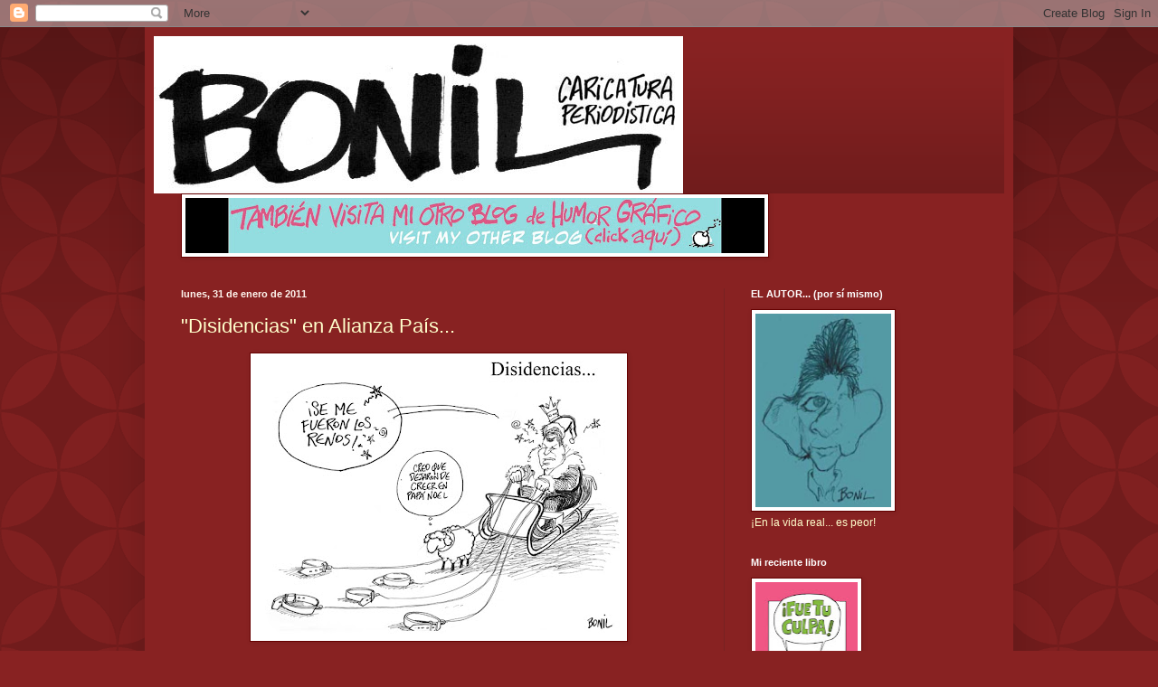

--- FILE ---
content_type: text/html; charset=UTF-8
request_url: https://bonilperiodismo.blogspot.com/2011/01/
body_size: 23085
content:
<!DOCTYPE html>
<html class='v2' dir='ltr' lang='es'>
<head>
<link href='https://www.blogger.com/static/v1/widgets/335934321-css_bundle_v2.css' rel='stylesheet' type='text/css'/>
<meta content='width=1100' name='viewport'/>
<meta content='text/html; charset=UTF-8' http-equiv='Content-Type'/>
<meta content='blogger' name='generator'/>
<link href='https://bonilperiodismo.blogspot.com/favicon.ico' rel='icon' type='image/x-icon'/>
<link href='http://bonilperiodismo.blogspot.com/2011/01/' rel='canonical'/>
<link rel="alternate" type="application/atom+xml" title="Caricatura periodística de BONIL - Atom" href="https://bonilperiodismo.blogspot.com/feeds/posts/default" />
<link rel="alternate" type="application/rss+xml" title="Caricatura periodística de BONIL - RSS" href="https://bonilperiodismo.blogspot.com/feeds/posts/default?alt=rss" />
<link rel="service.post" type="application/atom+xml" title="Caricatura periodística de BONIL - Atom" href="https://www.blogger.com/feeds/8392641714626852687/posts/default" />
<!--Can't find substitution for tag [blog.ieCssRetrofitLinks]-->
<meta content='http://bonilperiodismo.blogspot.com/2011/01/' property='og:url'/>
<meta content='Caricatura periodística de BONIL' property='og:title'/>
<meta content='Humor político, periodismo, Ecuador' property='og:description'/>
<title>Caricatura periodística de BONIL: enero 2011</title>
<style id='page-skin-1' type='text/css'><!--
/*
-----------------------------------------------
Blogger Template Style
Name:     Simple
Designer: Blogger
URL:      www.blogger.com
----------------------------------------------- */
/* Content
----------------------------------------------- */
body {
font: normal normal 12px Arial, Tahoma, Helvetica, FreeSans, sans-serif;
color: #fff5ee;
background: #882222 url(//themes.googleusercontent.com/image?id=0BwVBOzw_-hbMODkzNDVjYTEtYzNiYi00YjRkLThkZjAtOGM0MGI5NzRhZjM4) repeat scroll top left;
padding: 0 40px 40px 40px;
}
html body .region-inner {
min-width: 0;
max-width: 100%;
width: auto;
}
h2 {
font-size: 22px;
}
a:link {
text-decoration:none;
color: #ffffcc;
}
a:visited {
text-decoration:none;
color: #ddbb99;
}
a:hover {
text-decoration:underline;
color: #ffffff;
}
.body-fauxcolumn-outer .fauxcolumn-inner {
background: transparent none repeat scroll top left;
_background-image: none;
}
.body-fauxcolumn-outer .cap-top {
position: absolute;
z-index: 1;
height: 400px;
width: 100%;
}
.body-fauxcolumn-outer .cap-top .cap-left {
width: 100%;
background: transparent url(//www.blogblog.com/1kt/simple/gradients_deep.png) repeat-x scroll top left;
_background-image: none;
}
.content-outer {
-moz-box-shadow: 0 0 40px rgba(0, 0, 0, .15);
-webkit-box-shadow: 0 0 5px rgba(0, 0, 0, .15);
-goog-ms-box-shadow: 0 0 10px #333333;
box-shadow: 0 0 40px rgba(0, 0, 0, .15);
margin-bottom: 1px;
}
.content-inner {
padding: 10px 10px;
}
.content-inner {
background-color: #882222;
}
/* Header
----------------------------------------------- */
.header-outer {
background: transparent url(//www.blogblog.com/1kt/simple/gradients_deep.png) repeat-x scroll 0 -400px;
_background-image: none;
}
.Header h1 {
font: normal normal 60px Georgia, Utopia, 'Palatino Linotype', Palatino, serif;
color: #ffffff;
text-shadow: -1px -1px 1px rgba(0, 0, 0, .2);
}
.Header h1 a {
color: #ffffff;
}
.Header .description {
font-size: 140%;
color: #ffffff;
}
.header-inner .Header .titlewrapper {
padding: 22px 30px;
}
.header-inner .Header .descriptionwrapper {
padding: 0 30px;
}
/* Tabs
----------------------------------------------- */
.tabs-inner .section:first-child {
border-top: 0 solid #772222;
}
.tabs-inner .section:first-child ul {
margin-top: -0;
border-top: 0 solid #772222;
border-left: 0 solid #772222;
border-right: 0 solid #772222;
}
.tabs-inner .widget ul {
background: #662222 none repeat-x scroll 0 -800px;
_background-image: none;
border-bottom: 1px solid #772222;
margin-top: 1px;
margin-left: -30px;
margin-right: -30px;
}
.tabs-inner .widget li a {
display: inline-block;
padding: .6em 1em;
font: normal normal 14px Arial, Tahoma, Helvetica, FreeSans, sans-serif;
color: #ffffcc;
border-left: 1px solid #882222;
border-right: 0 solid #772222;
}
.tabs-inner .widget li:first-child a {
border-left: none;
}
.tabs-inner .widget li.selected a, .tabs-inner .widget li a:hover {
color: #ffffff;
background-color: #552222;
text-decoration: none;
}
/* Columns
----------------------------------------------- */
.main-outer {
border-top: 0 solid #772222;
}
.fauxcolumn-left-outer .fauxcolumn-inner {
border-right: 1px solid #772222;
}
.fauxcolumn-right-outer .fauxcolumn-inner {
border-left: 1px solid #772222;
}
/* Headings
----------------------------------------------- */
div.widget > h2,
div.widget h2.title {
margin: 0 0 1em 0;
font: normal bold 11px Arial, Tahoma, Helvetica, FreeSans, sans-serif;
color: #ffffff;
}
/* Widgets
----------------------------------------------- */
.widget .zippy {
color: #999999;
text-shadow: 2px 2px 1px rgba(0, 0, 0, .1);
}
.widget .popular-posts ul {
list-style: none;
}
/* Posts
----------------------------------------------- */
h2.date-header {
font: normal bold 11px Arial, Tahoma, Helvetica, FreeSans, sans-serif;
}
.date-header span {
background-color: transparent;
color: #fff5ee;
padding: inherit;
letter-spacing: inherit;
margin: inherit;
}
.main-inner {
padding-top: 30px;
padding-bottom: 30px;
}
.main-inner .column-center-inner {
padding: 0 15px;
}
.main-inner .column-center-inner .section {
margin: 0 15px;
}
.post {
margin: 0 0 25px 0;
}
h3.post-title, .comments h4 {
font: normal normal 22px Arial, Tahoma, Helvetica, FreeSans, sans-serif;
margin: .75em 0 0;
}
.post-body {
font-size: 110%;
line-height: 1.4;
position: relative;
}
.post-body img, .post-body .tr-caption-container, .Profile img, .Image img,
.BlogList .item-thumbnail img {
padding: 4px;
background: #ffffff;
border: 1px solid #660000;
-moz-box-shadow: 1px 1px 5px rgba(0, 0, 0, .1);
-webkit-box-shadow: 1px 1px 5px rgba(0, 0, 0, .1);
box-shadow: 1px 1px 5px rgba(0, 0, 0, .1);
}
.post-body img, .post-body .tr-caption-container {
padding: 8px;
}
.post-body .tr-caption-container {
color: #333333;
}
.post-body .tr-caption-container img {
padding: 0;
background: transparent;
border: none;
-moz-box-shadow: 0 0 0 rgba(0, 0, 0, .1);
-webkit-box-shadow: 0 0 0 rgba(0, 0, 0, .1);
box-shadow: 0 0 0 rgba(0, 0, 0, .1);
}
.post-header {
margin: 0 0 1.5em;
line-height: 1.6;
font-size: 90%;
}
.post-footer {
margin: 20px -2px 0;
padding: 5px 10px;
color: #eeddcc;
background-color: #772222;
border-bottom: 1px solid transparent;
line-height: 1.6;
font-size: 90%;
}
#comments .comment-author {
padding-top: 1.5em;
border-top: 1px solid #772222;
background-position: 0 1.5em;
}
#comments .comment-author:first-child {
padding-top: 0;
border-top: none;
}
.avatar-image-container {
margin: .2em 0 0;
}
#comments .avatar-image-container img {
border: 1px solid #660000;
}
/* Comments
----------------------------------------------- */
.comments .comments-content .icon.blog-author {
background-repeat: no-repeat;
background-image: url([data-uri]);
}
.comments .comments-content .loadmore a {
border-top: 1px solid #999999;
border-bottom: 1px solid #999999;
}
.comments .comment-thread.inline-thread {
background-color: #772222;
}
.comments .continue {
border-top: 2px solid #999999;
}
/* Accents
---------------------------------------------- */
.section-columns td.columns-cell {
border-left: 1px solid #772222;
}
.blog-pager {
background: transparent none no-repeat scroll top center;
}
.blog-pager-older-link, .home-link,
.blog-pager-newer-link {
background-color: #882222;
padding: 5px;
}
.footer-outer {
border-top: 0 dashed #bbbbbb;
}
/* Mobile
----------------------------------------------- */
body.mobile  {
background-size: auto;
}
.mobile .body-fauxcolumn-outer {
background: transparent none repeat scroll top left;
}
.mobile .body-fauxcolumn-outer .cap-top {
background-size: 100% auto;
}
.mobile .content-outer {
-webkit-box-shadow: 0 0 3px rgba(0, 0, 0, .15);
box-shadow: 0 0 3px rgba(0, 0, 0, .15);
}
.mobile .tabs-inner .widget ul {
margin-left: 0;
margin-right: 0;
}
.mobile .post {
margin: 0;
}
.mobile .main-inner .column-center-inner .section {
margin: 0;
}
.mobile .date-header span {
padding: 0.1em 10px;
margin: 0 -10px;
}
.mobile h3.post-title {
margin: 0;
}
.mobile .blog-pager {
background: transparent none no-repeat scroll top center;
}
.mobile .footer-outer {
border-top: none;
}
.mobile .main-inner, .mobile .footer-inner {
background-color: #882222;
}
.mobile-index-contents {
color: #fff5ee;
}
.mobile-link-button {
background-color: #ffffcc;
}
.mobile-link-button a:link, .mobile-link-button a:visited {
color: #ffffff;
}
.mobile .tabs-inner .section:first-child {
border-top: none;
}
.mobile .tabs-inner .PageList .widget-content {
background-color: #552222;
color: #ffffff;
border-top: 1px solid #772222;
border-bottom: 1px solid #772222;
}
.mobile .tabs-inner .PageList .widget-content .pagelist-arrow {
border-left: 1px solid #772222;
}

--></style>
<style id='template-skin-1' type='text/css'><!--
body {
min-width: 960px;
}
.content-outer, .content-fauxcolumn-outer, .region-inner {
min-width: 960px;
max-width: 960px;
_width: 960px;
}
.main-inner .columns {
padding-left: 0;
padding-right: 310px;
}
.main-inner .fauxcolumn-center-outer {
left: 0;
right: 310px;
/* IE6 does not respect left and right together */
_width: expression(this.parentNode.offsetWidth -
parseInt("0") -
parseInt("310px") + 'px');
}
.main-inner .fauxcolumn-left-outer {
width: 0;
}
.main-inner .fauxcolumn-right-outer {
width: 310px;
}
.main-inner .column-left-outer {
width: 0;
right: 100%;
margin-left: -0;
}
.main-inner .column-right-outer {
width: 310px;
margin-right: -310px;
}
#layout {
min-width: 0;
}
#layout .content-outer {
min-width: 0;
width: 800px;
}
#layout .region-inner {
min-width: 0;
width: auto;
}
body#layout div.add_widget {
padding: 8px;
}
body#layout div.add_widget a {
margin-left: 32px;
}
--></style>
<style>
    body {background-image:url(\/\/themes.googleusercontent.com\/image?id=0BwVBOzw_-hbMODkzNDVjYTEtYzNiYi00YjRkLThkZjAtOGM0MGI5NzRhZjM4);}
    
@media (max-width: 200px) { body {background-image:url(\/\/themes.googleusercontent.com\/image?id=0BwVBOzw_-hbMODkzNDVjYTEtYzNiYi00YjRkLThkZjAtOGM0MGI5NzRhZjM4&options=w200);}}
@media (max-width: 400px) and (min-width: 201px) { body {background-image:url(\/\/themes.googleusercontent.com\/image?id=0BwVBOzw_-hbMODkzNDVjYTEtYzNiYi00YjRkLThkZjAtOGM0MGI5NzRhZjM4&options=w400);}}
@media (max-width: 800px) and (min-width: 401px) { body {background-image:url(\/\/themes.googleusercontent.com\/image?id=0BwVBOzw_-hbMODkzNDVjYTEtYzNiYi00YjRkLThkZjAtOGM0MGI5NzRhZjM4&options=w800);}}
@media (max-width: 1200px) and (min-width: 801px) { body {background-image:url(\/\/themes.googleusercontent.com\/image?id=0BwVBOzw_-hbMODkzNDVjYTEtYzNiYi00YjRkLThkZjAtOGM0MGI5NzRhZjM4&options=w1200);}}
/* Last tag covers anything over one higher than the previous max-size cap. */
@media (min-width: 1201px) { body {background-image:url(\/\/themes.googleusercontent.com\/image?id=0BwVBOzw_-hbMODkzNDVjYTEtYzNiYi00YjRkLThkZjAtOGM0MGI5NzRhZjM4&options=w1600);}}
  </style>
<link href='https://www.blogger.com/dyn-css/authorization.css?targetBlogID=8392641714626852687&amp;zx=47de23a4-e867-4c5c-bb22-f25c95509e7f' media='none' onload='if(media!=&#39;all&#39;)media=&#39;all&#39;' rel='stylesheet'/><noscript><link href='https://www.blogger.com/dyn-css/authorization.css?targetBlogID=8392641714626852687&amp;zx=47de23a4-e867-4c5c-bb22-f25c95509e7f' rel='stylesheet'/></noscript>
<meta name='google-adsense-platform-account' content='ca-host-pub-1556223355139109'/>
<meta name='google-adsense-platform-domain' content='blogspot.com'/>

<!-- data-ad-client=ca-pub-7983023985846380 -->

</head>
<body class='loading variant-deep'>
<div class='navbar section' id='navbar' name='Barra de navegación'><div class='widget Navbar' data-version='1' id='Navbar1'><script type="text/javascript">
    function setAttributeOnload(object, attribute, val) {
      if(window.addEventListener) {
        window.addEventListener('load',
          function(){ object[attribute] = val; }, false);
      } else {
        window.attachEvent('onload', function(){ object[attribute] = val; });
      }
    }
  </script>
<div id="navbar-iframe-container"></div>
<script type="text/javascript" src="https://apis.google.com/js/platform.js"></script>
<script type="text/javascript">
      gapi.load("gapi.iframes:gapi.iframes.style.bubble", function() {
        if (gapi.iframes && gapi.iframes.getContext) {
          gapi.iframes.getContext().openChild({
              url: 'https://www.blogger.com/navbar/8392641714626852687?origin\x3dhttps://bonilperiodismo.blogspot.com',
              where: document.getElementById("navbar-iframe-container"),
              id: "navbar-iframe"
          });
        }
      });
    </script><script type="text/javascript">
(function() {
var script = document.createElement('script');
script.type = 'text/javascript';
script.src = '//pagead2.googlesyndication.com/pagead/js/google_top_exp.js';
var head = document.getElementsByTagName('head')[0];
if (head) {
head.appendChild(script);
}})();
</script>
</div></div>
<div class='body-fauxcolumns'>
<div class='fauxcolumn-outer body-fauxcolumn-outer'>
<div class='cap-top'>
<div class='cap-left'></div>
<div class='cap-right'></div>
</div>
<div class='fauxborder-left'>
<div class='fauxborder-right'></div>
<div class='fauxcolumn-inner'>
</div>
</div>
<div class='cap-bottom'>
<div class='cap-left'></div>
<div class='cap-right'></div>
</div>
</div>
</div>
<div class='content'>
<div class='content-fauxcolumns'>
<div class='fauxcolumn-outer content-fauxcolumn-outer'>
<div class='cap-top'>
<div class='cap-left'></div>
<div class='cap-right'></div>
</div>
<div class='fauxborder-left'>
<div class='fauxborder-right'></div>
<div class='fauxcolumn-inner'>
</div>
</div>
<div class='cap-bottom'>
<div class='cap-left'></div>
<div class='cap-right'></div>
</div>
</div>
</div>
<div class='content-outer'>
<div class='content-cap-top cap-top'>
<div class='cap-left'></div>
<div class='cap-right'></div>
</div>
<div class='fauxborder-left content-fauxborder-left'>
<div class='fauxborder-right content-fauxborder-right'></div>
<div class='content-inner'>
<header>
<div class='header-outer'>
<div class='header-cap-top cap-top'>
<div class='cap-left'></div>
<div class='cap-right'></div>
</div>
<div class='fauxborder-left header-fauxborder-left'>
<div class='fauxborder-right header-fauxborder-right'></div>
<div class='region-inner header-inner'>
<div class='header section' id='header' name='Cabecera'><div class='widget Header' data-version='1' id='Header1'>
<div id='header-inner'>
<a href='https://bonilperiodismo.blogspot.com/' style='display: block'>
<img alt='Caricatura periodística de BONIL' height='174px; ' id='Header1_headerimg' src='https://blogger.googleusercontent.com/img/b/R29vZ2xl/AVvXsEgz_Bl9CFPeCsD2ecZqoSgQdsIshdfJRGsskHB3OU0xq-TX13jPIcL5kerk4GMnUJU8fR7jx6WkymdcCeLMfVRt7wsW2bYn6fSdzFPo4BBkTpdxhX7jYPBjB3fjuIgwdRUzbBnaus0Gp5k/s1600/BONIL+firma.jpg' style='display: block' width='585px; '/>
</a>
</div>
</div></div>
</div>
</div>
<div class='header-cap-bottom cap-bottom'>
<div class='cap-left'></div>
<div class='cap-right'></div>
</div>
</div>
</header>
<div class='tabs-outer'>
<div class='tabs-cap-top cap-top'>
<div class='cap-left'></div>
<div class='cap-right'></div>
</div>
<div class='fauxborder-left tabs-fauxborder-left'>
<div class='fauxborder-right tabs-fauxborder-right'></div>
<div class='region-inner tabs-inner'>
<div class='tabs section' id='crosscol' name='Multicolumnas'><div class='widget Image' data-version='1' id='Image4'>
<div class='widget-content'>
<a href='http://humorbonil.blogspot.com/'>
<img alt='' height='61' id='Image4_img' src='https://blogger.googleusercontent.com/img/b/R29vZ2xl/AVvXsEgnAEG0owzKQRa9ja2Y4WavBMEwbD9XlkI-ybeJnq-pxTdhtEHJORwZGJY6IxpRQgHExUh2p3mEPkjV13JMBRK4xjmGPW0kBpxX0CnwbM02eN9_nQEAh_pt3LK8ZbO1UBJjCyfMCBvJacM/s640/visitamiotroblog.jpg' width='640'/>
</a>
<br/>
</div>
<div class='clear'></div>
</div></div>
<div class='tabs no-items section' id='crosscol-overflow' name='Cross-Column 2'></div>
</div>
</div>
<div class='tabs-cap-bottom cap-bottom'>
<div class='cap-left'></div>
<div class='cap-right'></div>
</div>
</div>
<div class='main-outer'>
<div class='main-cap-top cap-top'>
<div class='cap-left'></div>
<div class='cap-right'></div>
</div>
<div class='fauxborder-left main-fauxborder-left'>
<div class='fauxborder-right main-fauxborder-right'></div>
<div class='region-inner main-inner'>
<div class='columns fauxcolumns'>
<div class='fauxcolumn-outer fauxcolumn-center-outer'>
<div class='cap-top'>
<div class='cap-left'></div>
<div class='cap-right'></div>
</div>
<div class='fauxborder-left'>
<div class='fauxborder-right'></div>
<div class='fauxcolumn-inner'>
</div>
</div>
<div class='cap-bottom'>
<div class='cap-left'></div>
<div class='cap-right'></div>
</div>
</div>
<div class='fauxcolumn-outer fauxcolumn-left-outer'>
<div class='cap-top'>
<div class='cap-left'></div>
<div class='cap-right'></div>
</div>
<div class='fauxborder-left'>
<div class='fauxborder-right'></div>
<div class='fauxcolumn-inner'>
</div>
</div>
<div class='cap-bottom'>
<div class='cap-left'></div>
<div class='cap-right'></div>
</div>
</div>
<div class='fauxcolumn-outer fauxcolumn-right-outer'>
<div class='cap-top'>
<div class='cap-left'></div>
<div class='cap-right'></div>
</div>
<div class='fauxborder-left'>
<div class='fauxborder-right'></div>
<div class='fauxcolumn-inner'>
</div>
</div>
<div class='cap-bottom'>
<div class='cap-left'></div>
<div class='cap-right'></div>
</div>
</div>
<!-- corrects IE6 width calculation -->
<div class='columns-inner'>
<div class='column-center-outer'>
<div class='column-center-inner'>
<div class='main section' id='main' name='Principal'><div class='widget Blog' data-version='1' id='Blog1'>
<div class='blog-posts hfeed'>

          <div class="date-outer">
        
<h2 class='date-header'><span>lunes, 31 de enero de 2011</span></h2>

          <div class="date-posts">
        
<div class='post-outer'>
<div class='post hentry uncustomized-post-template' itemprop='blogPost' itemscope='itemscope' itemtype='http://schema.org/BlogPosting'>
<meta content='https://blogger.googleusercontent.com/img/b/R29vZ2xl/AVvXsEikiDi3hQEqyFzCkEVjsipNvEwn5R3E8HQUc2nq6TywKWJWfSohbqGYHl1HGErZEOZ3I0wWVyXlsqDMF2UgeXrhcaIHkAC5dGx3b5hCUgmad4luw2piZAmr1AF6uSia615E4TBavh0boTw/s400/correa-disidencia.jpg' itemprop='image_url'/>
<meta content='8392641714626852687' itemprop='blogId'/>
<meta content='5078279107898507477' itemprop='postId'/>
<a name='5078279107898507477'></a>
<h3 class='post-title entry-title' itemprop='name'>
<a href='https://bonilperiodismo.blogspot.com/2011/01/disidencias-en-alianza-pais.html'>"Disidencias" en Alianza País...</a>
</h3>
<div class='post-header'>
<div class='post-header-line-1'></div>
</div>
<div class='post-body entry-content' id='post-body-5078279107898507477' itemprop='description articleBody'>
<a href="https://blogger.googleusercontent.com/img/b/R29vZ2xl/AVvXsEikiDi3hQEqyFzCkEVjsipNvEwn5R3E8HQUc2nq6TywKWJWfSohbqGYHl1HGErZEOZ3I0wWVyXlsqDMF2UgeXrhcaIHkAC5dGx3b5hCUgmad4luw2piZAmr1AF6uSia615E4TBavh0boTw/s1600/correa-disidencia.jpg" onblur="try {parent.deselectBloggerImageGracefully();} catch(e) {}"><img alt="" border="0" id="BLOGGER_PHOTO_ID_5568576821100657442" src="https://blogger.googleusercontent.com/img/b/R29vZ2xl/AVvXsEikiDi3hQEqyFzCkEVjsipNvEwn5R3E8HQUc2nq6TywKWJWfSohbqGYHl1HGErZEOZ3I0wWVyXlsqDMF2UgeXrhcaIHkAC5dGx3b5hCUgmad4luw2piZAmr1AF6uSia615E4TBavh0boTw/s400/correa-disidencia.jpg" style="display: block; margin: 0px auto 10px; text-align: center; cursor: pointer; width: 400px; height: 302px;" /></a>
<div style='clear: both;'></div>
</div>
<div class='post-footer'>
<div class='post-footer-line post-footer-line-1'>
<span class='post-author vcard'>
Publicado por
<span class='fn' itemprop='author' itemscope='itemscope' itemtype='http://schema.org/Person'>
<meta content='https://www.blogger.com/profile/06033541902836074898' itemprop='url'/>
<a class='g-profile' href='https://www.blogger.com/profile/06033541902836074898' rel='author' title='author profile'>
<span itemprop='name'>BONIL</span>
</a>
</span>
</span>
<span class='post-timestamp'>
en
<meta content='http://bonilperiodismo.blogspot.com/2011/01/disidencias-en-alianza-pais.html' itemprop='url'/>
<a class='timestamp-link' href='https://bonilperiodismo.blogspot.com/2011/01/disidencias-en-alianza-pais.html' rel='bookmark' title='permanent link'><abbr class='published' itemprop='datePublished' title='2011-01-31T23:41:00-05:00'>23:41</abbr></a>
</span>
<span class='post-comment-link'>
<a class='comment-link' href='https://www.blogger.com/comment/fullpage/post/8392641714626852687/5078279107898507477' onclick='javascript:window.open(this.href, "bloggerPopup", "toolbar=0,location=0,statusbar=1,menubar=0,scrollbars=yes,width=640,height=500"); return false;'>
No hay comentarios:
  </a>
</span>
<span class='post-icons'>
<span class='item-action'>
<a href='https://www.blogger.com/email-post/8392641714626852687/5078279107898507477' title='Enviar entrada por correo electrónico'>
<img alt='' class='icon-action' height='13' src='https://resources.blogblog.com/img/icon18_email.gif' width='18'/>
</a>
</span>
<span class='item-control blog-admin pid-457563885'>
<a href='https://www.blogger.com/post-edit.g?blogID=8392641714626852687&postID=5078279107898507477&from=pencil' title='Editar entrada'>
<img alt='' class='icon-action' height='18' src='https://resources.blogblog.com/img/icon18_edit_allbkg.gif' width='18'/>
</a>
</span>
</span>
<div class='post-share-buttons goog-inline-block'>
<a class='goog-inline-block share-button sb-email' href='https://www.blogger.com/share-post.g?blogID=8392641714626852687&postID=5078279107898507477&target=email' target='_blank' title='Enviar por correo electrónico'><span class='share-button-link-text'>Enviar por correo electrónico</span></a><a class='goog-inline-block share-button sb-blog' href='https://www.blogger.com/share-post.g?blogID=8392641714626852687&postID=5078279107898507477&target=blog' onclick='window.open(this.href, "_blank", "height=270,width=475"); return false;' target='_blank' title='Escribe un blog'><span class='share-button-link-text'>Escribe un blog</span></a><a class='goog-inline-block share-button sb-twitter' href='https://www.blogger.com/share-post.g?blogID=8392641714626852687&postID=5078279107898507477&target=twitter' target='_blank' title='Compartir en X'><span class='share-button-link-text'>Compartir en X</span></a><a class='goog-inline-block share-button sb-facebook' href='https://www.blogger.com/share-post.g?blogID=8392641714626852687&postID=5078279107898507477&target=facebook' onclick='window.open(this.href, "_blank", "height=430,width=640"); return false;' target='_blank' title='Compartir con Facebook'><span class='share-button-link-text'>Compartir con Facebook</span></a><a class='goog-inline-block share-button sb-pinterest' href='https://www.blogger.com/share-post.g?blogID=8392641714626852687&postID=5078279107898507477&target=pinterest' target='_blank' title='Compartir en Pinterest'><span class='share-button-link-text'>Compartir en Pinterest</span></a>
</div>
</div>
<div class='post-footer-line post-footer-line-2'>
<span class='post-labels'>
Etiquetas:
<a href='https://bonilperiodismo.blogspot.com/search/label/correa' rel='tag'>correa</a>
</span>
</div>
<div class='post-footer-line post-footer-line-3'>
<span class='post-location'>
</span>
</div>
</div>
</div>
</div>

          </div></div>
        

          <div class="date-outer">
        
<h2 class='date-header'><span>domingo, 30 de enero de 2011</span></h2>

          <div class="date-posts">
        
<div class='post-outer'>
<div class='post hentry uncustomized-post-template' itemprop='blogPost' itemscope='itemscope' itemtype='http://schema.org/BlogPosting'>
<meta content='https://blogger.googleusercontent.com/img/b/R29vZ2xl/AVvXsEg4D8_8cejXQZILyKVBa4YKWldr6TOGDvvG_yE_Glb6Xg_vtV8BSFYLGhPftcYeisXM9b-UI_ZwhGIXJeB_VczuerS7a6jrzsBdXFbsO-t0JRgK6kxeEOy30NvGuys5fZID_GoKwzl76DI/s400/consulta-callej%25C3%25B3n.jpg' itemprop='image_url'/>
<meta content='8392641714626852687' itemprop='blogId'/>
<meta content='6902025520882964805' itemprop='postId'/>
<a name='6902025520882964805'></a>
<h3 class='post-title entry-title' itemprop='name'>
<a href='https://bonilperiodismo.blogspot.com/2011/01/consulta.html'>Consulta?</a>
</h3>
<div class='post-header'>
<div class='post-header-line-1'></div>
</div>
<div class='post-body entry-content' id='post-body-6902025520882964805' itemprop='description articleBody'>
<a href="https://blogger.googleusercontent.com/img/b/R29vZ2xl/AVvXsEg4D8_8cejXQZILyKVBa4YKWldr6TOGDvvG_yE_Glb6Xg_vtV8BSFYLGhPftcYeisXM9b-UI_ZwhGIXJeB_VczuerS7a6jrzsBdXFbsO-t0JRgK6kxeEOy30NvGuys5fZID_GoKwzl76DI/s1600/consulta-callej%25C3%25B3n.jpg" onblur="try {parent.deselectBloggerImageGracefully();} catch(e) {}"><img alt="" border="0" id="BLOGGER_PHOTO_ID_5568206779207834562" src="https://blogger.googleusercontent.com/img/b/R29vZ2xl/AVvXsEg4D8_8cejXQZILyKVBa4YKWldr6TOGDvvG_yE_Glb6Xg_vtV8BSFYLGhPftcYeisXM9b-UI_ZwhGIXJeB_VczuerS7a6jrzsBdXFbsO-t0JRgK6kxeEOy30NvGuys5fZID_GoKwzl76DI/s400/consulta-callej%25C3%25B3n.jpg" style="display: block; margin: 0px auto 10px; text-align: center; cursor: pointer; width: 400px; height: 255px;" /></a><br />Consulta Popular. Pero &#191;no sería mejor consultar antes a la misma Constitución?
<div style='clear: both;'></div>
</div>
<div class='post-footer'>
<div class='post-footer-line post-footer-line-1'>
<span class='post-author vcard'>
Publicado por
<span class='fn' itemprop='author' itemscope='itemscope' itemtype='http://schema.org/Person'>
<meta content='https://www.blogger.com/profile/06033541902836074898' itemprop='url'/>
<a class='g-profile' href='https://www.blogger.com/profile/06033541902836074898' rel='author' title='author profile'>
<span itemprop='name'>BONIL</span>
</a>
</span>
</span>
<span class='post-timestamp'>
en
<meta content='http://bonilperiodismo.blogspot.com/2011/01/consulta.html' itemprop='url'/>
<a class='timestamp-link' href='https://bonilperiodismo.blogspot.com/2011/01/consulta.html' rel='bookmark' title='permanent link'><abbr class='published' itemprop='datePublished' title='2011-01-30T23:45:00-05:00'>23:45</abbr></a>
</span>
<span class='post-comment-link'>
<a class='comment-link' href='https://www.blogger.com/comment/fullpage/post/8392641714626852687/6902025520882964805' onclick='javascript:window.open(this.href, "bloggerPopup", "toolbar=0,location=0,statusbar=1,menubar=0,scrollbars=yes,width=640,height=500"); return false;'>
No hay comentarios:
  </a>
</span>
<span class='post-icons'>
<span class='item-action'>
<a href='https://www.blogger.com/email-post/8392641714626852687/6902025520882964805' title='Enviar entrada por correo electrónico'>
<img alt='' class='icon-action' height='13' src='https://resources.blogblog.com/img/icon18_email.gif' width='18'/>
</a>
</span>
<span class='item-control blog-admin pid-457563885'>
<a href='https://www.blogger.com/post-edit.g?blogID=8392641714626852687&postID=6902025520882964805&from=pencil' title='Editar entrada'>
<img alt='' class='icon-action' height='18' src='https://resources.blogblog.com/img/icon18_edit_allbkg.gif' width='18'/>
</a>
</span>
</span>
<div class='post-share-buttons goog-inline-block'>
<a class='goog-inline-block share-button sb-email' href='https://www.blogger.com/share-post.g?blogID=8392641714626852687&postID=6902025520882964805&target=email' target='_blank' title='Enviar por correo electrónico'><span class='share-button-link-text'>Enviar por correo electrónico</span></a><a class='goog-inline-block share-button sb-blog' href='https://www.blogger.com/share-post.g?blogID=8392641714626852687&postID=6902025520882964805&target=blog' onclick='window.open(this.href, "_blank", "height=270,width=475"); return false;' target='_blank' title='Escribe un blog'><span class='share-button-link-text'>Escribe un blog</span></a><a class='goog-inline-block share-button sb-twitter' href='https://www.blogger.com/share-post.g?blogID=8392641714626852687&postID=6902025520882964805&target=twitter' target='_blank' title='Compartir en X'><span class='share-button-link-text'>Compartir en X</span></a><a class='goog-inline-block share-button sb-facebook' href='https://www.blogger.com/share-post.g?blogID=8392641714626852687&postID=6902025520882964805&target=facebook' onclick='window.open(this.href, "_blank", "height=430,width=640"); return false;' target='_blank' title='Compartir con Facebook'><span class='share-button-link-text'>Compartir con Facebook</span></a><a class='goog-inline-block share-button sb-pinterest' href='https://www.blogger.com/share-post.g?blogID=8392641714626852687&postID=6902025520882964805&target=pinterest' target='_blank' title='Compartir en Pinterest'><span class='share-button-link-text'>Compartir en Pinterest</span></a>
</div>
</div>
<div class='post-footer-line post-footer-line-2'>
<span class='post-labels'>
Etiquetas:
<a href='https://bonilperiodismo.blogspot.com/search/label/consulta%20popular' rel='tag'>consulta popular</a>
</span>
</div>
<div class='post-footer-line post-footer-line-3'>
<span class='post-location'>
</span>
</div>
</div>
</div>
</div>
<div class='post-outer'>
<div class='post hentry uncustomized-post-template' itemprop='blogPost' itemscope='itemscope' itemtype='http://schema.org/BlogPosting'>
<meta content='https://blogger.googleusercontent.com/img/b/R29vZ2xl/AVvXsEh_CNq1nd7OWYkdXArkzzu6F0SwqtxwVwXmNP_kVwqmOK7t2eTRY0a6IIM84mZ09L_mdVojaMt85iBBLnDyq_aISs7TDTv036inCMWWbWrb-Sq8x_u0WMkkcGQx5caKwppLkTVEG6oksTA/s400/papa-correa-B.jpg' itemprop='image_url'/>
<meta content='8392641714626852687' itemprop='blogId'/>
<meta content='1713524475078475166' itemprop='postId'/>
<a name='1713524475078475166'></a>
<h3 class='post-title entry-title' itemprop='name'>
<a href='https://bonilperiodismo.blogspot.com/2011/01/habemus-papa.html'>Habemus Papa...</a>
</h3>
<div class='post-header'>
<div class='post-header-line-1'></div>
</div>
<div class='post-body entry-content' id='post-body-1713524475078475166' itemprop='description articleBody'>
<a href="https://blogger.googleusercontent.com/img/b/R29vZ2xl/AVvXsEh_CNq1nd7OWYkdXArkzzu6F0SwqtxwVwXmNP_kVwqmOK7t2eTRY0a6IIM84mZ09L_mdVojaMt85iBBLnDyq_aISs7TDTv036inCMWWbWrb-Sq8x_u0WMkkcGQx5caKwppLkTVEG6oksTA/s1600/papa-correa-B.jpg" onblur="try {parent.deselectBloggerImageGracefully();} catch(e) {}"><img alt="" border="0" id="BLOGGER_PHOTO_ID_5568029252545667362" src="https://blogger.googleusercontent.com/img/b/R29vZ2xl/AVvXsEh_CNq1nd7OWYkdXArkzzu6F0SwqtxwVwXmNP_kVwqmOK7t2eTRY0a6IIM84mZ09L_mdVojaMt85iBBLnDyq_aISs7TDTv036inCMWWbWrb-Sq8x_u0WMkkcGQx5caKwppLkTVEG6oksTA/s400/papa-correa-B.jpg" style="display: block; margin: 0px auto 10px; text-align: center; cursor: pointer; width: 400px; height: 245px;" /></a>"Sí, meteremos las manos en la Justicia", dijo el Presidente, y a continuación dijo que confiemos en él porque sus intenciones son buenas, sus intenciones son las de cambiar la Justicia. Confiar en él... y no en las instituciones. Bueno, la verdad en este país ya no se sabe en quién mismo confiar. Yo ya no confío ni en los caricaturistas...
<div style='clear: both;'></div>
</div>
<div class='post-footer'>
<div class='post-footer-line post-footer-line-1'>
<span class='post-author vcard'>
Publicado por
<span class='fn' itemprop='author' itemscope='itemscope' itemtype='http://schema.org/Person'>
<meta content='https://www.blogger.com/profile/06033541902836074898' itemprop='url'/>
<a class='g-profile' href='https://www.blogger.com/profile/06033541902836074898' rel='author' title='author profile'>
<span itemprop='name'>BONIL</span>
</a>
</span>
</span>
<span class='post-timestamp'>
en
<meta content='http://bonilperiodismo.blogspot.com/2011/01/habemus-papa.html' itemprop='url'/>
<a class='timestamp-link' href='https://bonilperiodismo.blogspot.com/2011/01/habemus-papa.html' rel='bookmark' title='permanent link'><abbr class='published' itemprop='datePublished' title='2011-01-30T12:15:00-05:00'>12:15</abbr></a>
</span>
<span class='post-comment-link'>
<a class='comment-link' href='https://www.blogger.com/comment/fullpage/post/8392641714626852687/1713524475078475166' onclick='javascript:window.open(this.href, "bloggerPopup", "toolbar=0,location=0,statusbar=1,menubar=0,scrollbars=yes,width=640,height=500"); return false;'>
No hay comentarios:
  </a>
</span>
<span class='post-icons'>
<span class='item-action'>
<a href='https://www.blogger.com/email-post/8392641714626852687/1713524475078475166' title='Enviar entrada por correo electrónico'>
<img alt='' class='icon-action' height='13' src='https://resources.blogblog.com/img/icon18_email.gif' width='18'/>
</a>
</span>
<span class='item-control blog-admin pid-457563885'>
<a href='https://www.blogger.com/post-edit.g?blogID=8392641714626852687&postID=1713524475078475166&from=pencil' title='Editar entrada'>
<img alt='' class='icon-action' height='18' src='https://resources.blogblog.com/img/icon18_edit_allbkg.gif' width='18'/>
</a>
</span>
</span>
<div class='post-share-buttons goog-inline-block'>
<a class='goog-inline-block share-button sb-email' href='https://www.blogger.com/share-post.g?blogID=8392641714626852687&postID=1713524475078475166&target=email' target='_blank' title='Enviar por correo electrónico'><span class='share-button-link-text'>Enviar por correo electrónico</span></a><a class='goog-inline-block share-button sb-blog' href='https://www.blogger.com/share-post.g?blogID=8392641714626852687&postID=1713524475078475166&target=blog' onclick='window.open(this.href, "_blank", "height=270,width=475"); return false;' target='_blank' title='Escribe un blog'><span class='share-button-link-text'>Escribe un blog</span></a><a class='goog-inline-block share-button sb-twitter' href='https://www.blogger.com/share-post.g?blogID=8392641714626852687&postID=1713524475078475166&target=twitter' target='_blank' title='Compartir en X'><span class='share-button-link-text'>Compartir en X</span></a><a class='goog-inline-block share-button sb-facebook' href='https://www.blogger.com/share-post.g?blogID=8392641714626852687&postID=1713524475078475166&target=facebook' onclick='window.open(this.href, "_blank", "height=430,width=640"); return false;' target='_blank' title='Compartir con Facebook'><span class='share-button-link-text'>Compartir con Facebook</span></a><a class='goog-inline-block share-button sb-pinterest' href='https://www.blogger.com/share-post.g?blogID=8392641714626852687&postID=1713524475078475166&target=pinterest' target='_blank' title='Compartir en Pinterest'><span class='share-button-link-text'>Compartir en Pinterest</span></a>
</div>
</div>
<div class='post-footer-line post-footer-line-2'>
<span class='post-labels'>
Etiquetas:
<a href='https://bonilperiodismo.blogspot.com/search/label/consulta%20popular' rel='tag'>consulta popular</a>
</span>
</div>
<div class='post-footer-line post-footer-line-3'>
<span class='post-location'>
</span>
</div>
</div>
</div>
</div>

          </div></div>
        

          <div class="date-outer">
        
<h2 class='date-header'><span>sábado, 29 de enero de 2011</span></h2>

          <div class="date-posts">
        
<div class='post-outer'>
<div class='post hentry uncustomized-post-template' itemprop='blogPost' itemscope='itemscope' itemtype='http://schema.org/BlogPosting'>
<meta content='https://blogger.googleusercontent.com/img/b/R29vZ2xl/AVvXsEgbhuCFoOPUdjYFhz0oRg3ugnP9kgP2rz91Xg9G-LFFTZ5e88gm8MxvCr-kj0xfwgWI3vNDVjwH4GHoZca0KCuGPtzdGPSchdKti3RHylKV_x-UsYrWSMfG6Q4tWfhy63FKDAFbnsnFlAc/s400/cachiner%25C3%25ADas-b.jpg' itemprop='image_url'/>
<meta content='8392641714626852687' itemprop='blogId'/>
<meta content='8973872696122263473' itemprop='postId'/>
<a name='8973872696122263473'></a>
<h3 class='post-title entry-title' itemprop='name'>
<a href='https://bonilperiodismo.blogspot.com/2011/01/mas-sobre-la-consulta-im-popular.html'>Más sobre la Consulta (im) Popular</a>
</h3>
<div class='post-header'>
<div class='post-header-line-1'></div>
</div>
<div class='post-body entry-content' id='post-body-8973872696122263473' itemprop='description articleBody'>
<a href="https://blogger.googleusercontent.com/img/b/R29vZ2xl/AVvXsEgbhuCFoOPUdjYFhz0oRg3ugnP9kgP2rz91Xg9G-LFFTZ5e88gm8MxvCr-kj0xfwgWI3vNDVjwH4GHoZca0KCuGPtzdGPSchdKti3RHylKV_x-UsYrWSMfG6Q4tWfhy63FKDAFbnsnFlAc/s1600/cachiner%25C3%25ADas-b.jpg" onblur="try {parent.deselectBloggerImageGracefully();} catch(e) {}"><img alt="" border="0" id="BLOGGER_PHOTO_ID_5567627854467558050" src="https://blogger.googleusercontent.com/img/b/R29vZ2xl/AVvXsEgbhuCFoOPUdjYFhz0oRg3ugnP9kgP2rz91Xg9G-LFFTZ5e88gm8MxvCr-kj0xfwgWI3vNDVjwH4GHoZca0KCuGPtzdGPSchdKti3RHylKV_x-UsYrWSMfG6Q4tWfhy63FKDAFbnsnFlAc/s400/cachiner%25C3%25ADas-b.jpg" style="display: block; margin: 0px auto 10px; text-align: center; cursor: pointer; width: 400px; height: 282px;" /></a><br /><a href="https://blogger.googleusercontent.com/img/b/R29vZ2xl/AVvXsEiPqkhDWGQFt2S9c8sw2ZjjTBCvVjxYBA4H4rbjcsUpfzYMhOK-0bnGrDNNBcvzzyEkMfHmC5Ff4OPfwfPrb8VabRPZY4vRkVOSMgNXMQYBqhaJnyqeJ0Lvil155ntIhyphenhyphenrvY-6nOMiCXUY/s1600/correa-consulta-30-millones.jpg" onblur="try {parent.deselectBloggerImageGracefully();} catch(e) {}"><img alt="" border="0" id="BLOGGER_PHOTO_ID_5567627854413355698" src="https://blogger.googleusercontent.com/img/b/R29vZ2xl/AVvXsEiPqkhDWGQFt2S9c8sw2ZjjTBCvVjxYBA4H4rbjcsUpfzYMhOK-0bnGrDNNBcvzzyEkMfHmC5Ff4OPfwfPrb8VabRPZY4vRkVOSMgNXMQYBqhaJnyqeJ0Lvil155ntIhyphenhyphenrvY-6nOMiCXUY/s400/correa-consulta-30-millones.jpg" style="display: block; margin: 0px auto 10px; text-align: center; cursor: pointer; width: 400px; height: 228px;" /></a><br /><a href="https://blogger.googleusercontent.com/img/b/R29vZ2xl/AVvXsEjPyIqLG9MrmMrsP-_Nz-WR9TDBr7g-yyj1nrCRIFrqhyFmZTwEqghewMhctUPNu12m4TbCd32P8otkroa9m7vWX_GUJjPvLs3PxI5Kh72KnGDr1qRyF3GggkIx3pRSm0hXiut-znpprBA/s1600/VISTAZO-Correa-consulta-dr-merengue.jpg" onblur="try {parent.deselectBloggerImageGracefully();} catch(e) {}"><img alt="" border="0" id="BLOGGER_PHOTO_ID_5567627847231701506" src="https://blogger.googleusercontent.com/img/b/R29vZ2xl/AVvXsEjPyIqLG9MrmMrsP-_Nz-WR9TDBr7g-yyj1nrCRIFrqhyFmZTwEqghewMhctUPNu12m4TbCd32P8otkroa9m7vWX_GUJjPvLs3PxI5Kh72KnGDr1qRyF3GggkIx3pRSm0hXiut-znpprBA/s400/VISTAZO-Correa-consulta-dr-merengue.jpg" style="display: block; margin: 0px auto 10px; text-align: center; cursor: pointer; width: 400px; height: 213px;" /></a><br /><a href="https://blogger.googleusercontent.com/img/b/R29vZ2xl/AVvXsEgGS5-TqT2ieGTnuBENv0dyO78Ig_SzvGFqfnOVpHxexN5_GyQe0pVc4pjVOf8x26zH9FstOxL9_0ynV8C2O9zy647imW1tnUZDwNK-aPpnGO0ymSrImTpFiRhz9D6igSFV5n1Kjg1tec4/s1600/VISTAZO-correa-consulta-cpccs.jpg" onblur="try {parent.deselectBloggerImageGracefully();} catch(e) {}"><img alt="" border="0" id="BLOGGER_PHOTO_ID_5567627844525025746" src="https://blogger.googleusercontent.com/img/b/R29vZ2xl/AVvXsEgGS5-TqT2ieGTnuBENv0dyO78Ig_SzvGFqfnOVpHxexN5_GyQe0pVc4pjVOf8x26zH9FstOxL9_0ynV8C2O9zy647imW1tnUZDwNK-aPpnGO0ymSrImTpFiRhz9D6igSFV5n1Kjg1tec4/s400/VISTAZO-correa-consulta-cpccs.jpg" style="display: block; margin: 0px auto 10px; text-align: center; cursor: pointer; width: 400px; height: 277px;" /></a><br />&#191;No que el "quinto poder" sería el encargado de escoger a los funcionarios de control y al Consejo de la Judicatura? Al quinto poder en un segundo le mandaron al cuarto y le dejaron de tercera.
<div style='clear: both;'></div>
</div>
<div class='post-footer'>
<div class='post-footer-line post-footer-line-1'>
<span class='post-author vcard'>
Publicado por
<span class='fn' itemprop='author' itemscope='itemscope' itemtype='http://schema.org/Person'>
<meta content='https://www.blogger.com/profile/06033541902836074898' itemprop='url'/>
<a class='g-profile' href='https://www.blogger.com/profile/06033541902836074898' rel='author' title='author profile'>
<span itemprop='name'>BONIL</span>
</a>
</span>
</span>
<span class='post-timestamp'>
en
<meta content='http://bonilperiodismo.blogspot.com/2011/01/mas-sobre-la-consulta-im-popular.html' itemprop='url'/>
<a class='timestamp-link' href='https://bonilperiodismo.blogspot.com/2011/01/mas-sobre-la-consulta-im-popular.html' rel='bookmark' title='permanent link'><abbr class='published' itemprop='datePublished' title='2011-01-29T10:17:00-05:00'>10:17</abbr></a>
</span>
<span class='post-comment-link'>
<a class='comment-link' href='https://www.blogger.com/comment/fullpage/post/8392641714626852687/8973872696122263473' onclick='javascript:window.open(this.href, "bloggerPopup", "toolbar=0,location=0,statusbar=1,menubar=0,scrollbars=yes,width=640,height=500"); return false;'>
No hay comentarios:
  </a>
</span>
<span class='post-icons'>
<span class='item-action'>
<a href='https://www.blogger.com/email-post/8392641714626852687/8973872696122263473' title='Enviar entrada por correo electrónico'>
<img alt='' class='icon-action' height='13' src='https://resources.blogblog.com/img/icon18_email.gif' width='18'/>
</a>
</span>
<span class='item-control blog-admin pid-457563885'>
<a href='https://www.blogger.com/post-edit.g?blogID=8392641714626852687&postID=8973872696122263473&from=pencil' title='Editar entrada'>
<img alt='' class='icon-action' height='18' src='https://resources.blogblog.com/img/icon18_edit_allbkg.gif' width='18'/>
</a>
</span>
</span>
<div class='post-share-buttons goog-inline-block'>
<a class='goog-inline-block share-button sb-email' href='https://www.blogger.com/share-post.g?blogID=8392641714626852687&postID=8973872696122263473&target=email' target='_blank' title='Enviar por correo electrónico'><span class='share-button-link-text'>Enviar por correo electrónico</span></a><a class='goog-inline-block share-button sb-blog' href='https://www.blogger.com/share-post.g?blogID=8392641714626852687&postID=8973872696122263473&target=blog' onclick='window.open(this.href, "_blank", "height=270,width=475"); return false;' target='_blank' title='Escribe un blog'><span class='share-button-link-text'>Escribe un blog</span></a><a class='goog-inline-block share-button sb-twitter' href='https://www.blogger.com/share-post.g?blogID=8392641714626852687&postID=8973872696122263473&target=twitter' target='_blank' title='Compartir en X'><span class='share-button-link-text'>Compartir en X</span></a><a class='goog-inline-block share-button sb-facebook' href='https://www.blogger.com/share-post.g?blogID=8392641714626852687&postID=8973872696122263473&target=facebook' onclick='window.open(this.href, "_blank", "height=430,width=640"); return false;' target='_blank' title='Compartir con Facebook'><span class='share-button-link-text'>Compartir con Facebook</span></a><a class='goog-inline-block share-button sb-pinterest' href='https://www.blogger.com/share-post.g?blogID=8392641714626852687&postID=8973872696122263473&target=pinterest' target='_blank' title='Compartir en Pinterest'><span class='share-button-link-text'>Compartir en Pinterest</span></a>
</div>
</div>
<div class='post-footer-line post-footer-line-2'>
<span class='post-labels'>
Etiquetas:
<a href='https://bonilperiodismo.blogspot.com/search/label/consulta%20popular' rel='tag'>consulta popular</a>
</span>
</div>
<div class='post-footer-line post-footer-line-3'>
<span class='post-location'>
</span>
</div>
</div>
</div>
</div>

          </div></div>
        

          <div class="date-outer">
        
<h2 class='date-header'><span>miércoles, 26 de enero de 2011</span></h2>

          <div class="date-posts">
        
<div class='post-outer'>
<div class='post hentry uncustomized-post-template' itemprop='blogPost' itemscope='itemscope' itemtype='http://schema.org/BlogPosting'>
<meta content='https://blogger.googleusercontent.com/img/b/R29vZ2xl/AVvXsEjbvO6Gcahetf39FieMnOgmWIox7s8g_-cQ0QYCDxW9wCO2EvkH7XMwjaAZUl6Ei0EBohukKsQP1Rk8vWQoFX9C8sVU8CQfmEoBYqGE5LwduCrrnaesv-go6nbMLS_pHJTkyAXnkpGI5_E/s400/VISTAZO-invasiones-1.jpg' itemprop='image_url'/>
<meta content='8392641714626852687' itemprop='blogId'/>
<meta content='3654363267688945369' itemprop='postId'/>
<a name='3654363267688945369'></a>
<h3 class='post-title entry-title' itemprop='name'>
<a href='https://bonilperiodismo.blogspot.com/2011/01/invasiones-de-los-sin-tierra.html'>Invasiones de los sin tierra</a>
</h3>
<div class='post-header'>
<div class='post-header-line-1'></div>
</div>
<div class='post-body entry-content' id='post-body-3654363267688945369' itemprop='description articleBody'>
<a href="https://blogger.googleusercontent.com/img/b/R29vZ2xl/AVvXsEjbvO6Gcahetf39FieMnOgmWIox7s8g_-cQ0QYCDxW9wCO2EvkH7XMwjaAZUl6Ei0EBohukKsQP1Rk8vWQoFX9C8sVU8CQfmEoBYqGE5LwduCrrnaesv-go6nbMLS_pHJTkyAXnkpGI5_E/s1600/VISTAZO-invasiones-1.jpg" onblur="try {parent.deselectBloggerImageGracefully();} catch(e) {}"><img alt="" border="0" id="BLOGGER_PHOTO_ID_5566642095846481794" src="https://blogger.googleusercontent.com/img/b/R29vZ2xl/AVvXsEjbvO6Gcahetf39FieMnOgmWIox7s8g_-cQ0QYCDxW9wCO2EvkH7XMwjaAZUl6Ei0EBohukKsQP1Rk8vWQoFX9C8sVU8CQfmEoBYqGE5LwduCrrnaesv-go6nbMLS_pHJTkyAXnkpGI5_E/s400/VISTAZO-invasiones-1.jpg" style="display: block; margin: 0px auto 10px; text-align: center; cursor: pointer; width: 400px; height: 276px;" /></a><br /><a href="https://blogger.googleusercontent.com/img/b/R29vZ2xl/AVvXsEiZwZCpaoI38VGEIihLRngSGqybhlb9kwFTkcDVEVMMGDJWw-W5EucuMBlRh2novZbVQtss_FjVny5f_wqVjhjPBxL8pYnlogbvI69JcC3P8kUl2DWQrfaYlqMSWf2W65wWbnNuzRmX5us/s1600/VISTAZO-invasiones-2.jpg" onblur="try {parent.deselectBloggerImageGracefully();} catch(e) {}"><img alt="" border="0" id="BLOGGER_PHOTO_ID_5566642092367449234" src="https://blogger.googleusercontent.com/img/b/R29vZ2xl/AVvXsEiZwZCpaoI38VGEIihLRngSGqybhlb9kwFTkcDVEVMMGDJWw-W5EucuMBlRh2novZbVQtss_FjVny5f_wqVjhjPBxL8pYnlogbvI69JcC3P8kUl2DWQrfaYlqMSWf2W65wWbnNuzRmX5us/s400/VISTAZO-invasiones-2.jpg" style="display: block; margin: 0px auto 10px; text-align: center; cursor: pointer; width: 327px; height: 400px;" /></a><br /><a href="https://blogger.googleusercontent.com/img/b/R29vZ2xl/AVvXsEhvPGM2CURWRuUqtgqC4E3PGEenxcDTvQTi7F60zm9Stf9QYdJLyVJrPWKyYV2pbaFdMK0R8vVtrm8yWQVNFlpj2IQXi6m74MAPlZ5UXWs87-fjNZUIoqXcW9vqmG-mzFfB0jNiy9OqiRs/s1600/VISTAZO-invasiones-3.jpg" onblur="try {parent.deselectBloggerImageGracefully();} catch(e) {}"><img alt="" border="0" id="BLOGGER_PHOTO_ID_5566642088879818978" src="https://blogger.googleusercontent.com/img/b/R29vZ2xl/AVvXsEhvPGM2CURWRuUqtgqC4E3PGEenxcDTvQTi7F60zm9Stf9QYdJLyVJrPWKyYV2pbaFdMK0R8vVtrm8yWQVNFlpj2IQXi6m74MAPlZ5UXWs87-fjNZUIoqXcW9vqmG-mzFfB0jNiy9OqiRs/s400/VISTAZO-invasiones-3.jpg" style="display: block; margin: 0px auto 10px; text-align: center; cursor: pointer; width: 299px; height: 400px;" /></a>
<div style='clear: both;'></div>
</div>
<div class='post-footer'>
<div class='post-footer-line post-footer-line-1'>
<span class='post-author vcard'>
Publicado por
<span class='fn' itemprop='author' itemscope='itemscope' itemtype='http://schema.org/Person'>
<meta content='https://www.blogger.com/profile/06033541902836074898' itemprop='url'/>
<a class='g-profile' href='https://www.blogger.com/profile/06033541902836074898' rel='author' title='author profile'>
<span itemprop='name'>BONIL</span>
</a>
</span>
</span>
<span class='post-timestamp'>
en
<meta content='http://bonilperiodismo.blogspot.com/2011/01/invasiones-de-los-sin-tierra.html' itemprop='url'/>
<a class='timestamp-link' href='https://bonilperiodismo.blogspot.com/2011/01/invasiones-de-los-sin-tierra.html' rel='bookmark' title='permanent link'><abbr class='published' itemprop='datePublished' title='2011-01-26T18:26:00-05:00'>18:26</abbr></a>
</span>
<span class='post-comment-link'>
<a class='comment-link' href='https://www.blogger.com/comment/fullpage/post/8392641714626852687/3654363267688945369' onclick='javascript:window.open(this.href, "bloggerPopup", "toolbar=0,location=0,statusbar=1,menubar=0,scrollbars=yes,width=640,height=500"); return false;'>
No hay comentarios:
  </a>
</span>
<span class='post-icons'>
<span class='item-action'>
<a href='https://www.blogger.com/email-post/8392641714626852687/3654363267688945369' title='Enviar entrada por correo electrónico'>
<img alt='' class='icon-action' height='13' src='https://resources.blogblog.com/img/icon18_email.gif' width='18'/>
</a>
</span>
<span class='item-control blog-admin pid-457563885'>
<a href='https://www.blogger.com/post-edit.g?blogID=8392641714626852687&postID=3654363267688945369&from=pencil' title='Editar entrada'>
<img alt='' class='icon-action' height='18' src='https://resources.blogblog.com/img/icon18_edit_allbkg.gif' width='18'/>
</a>
</span>
</span>
<div class='post-share-buttons goog-inline-block'>
<a class='goog-inline-block share-button sb-email' href='https://www.blogger.com/share-post.g?blogID=8392641714626852687&postID=3654363267688945369&target=email' target='_blank' title='Enviar por correo electrónico'><span class='share-button-link-text'>Enviar por correo electrónico</span></a><a class='goog-inline-block share-button sb-blog' href='https://www.blogger.com/share-post.g?blogID=8392641714626852687&postID=3654363267688945369&target=blog' onclick='window.open(this.href, "_blank", "height=270,width=475"); return false;' target='_blank' title='Escribe un blog'><span class='share-button-link-text'>Escribe un blog</span></a><a class='goog-inline-block share-button sb-twitter' href='https://www.blogger.com/share-post.g?blogID=8392641714626852687&postID=3654363267688945369&target=twitter' target='_blank' title='Compartir en X'><span class='share-button-link-text'>Compartir en X</span></a><a class='goog-inline-block share-button sb-facebook' href='https://www.blogger.com/share-post.g?blogID=8392641714626852687&postID=3654363267688945369&target=facebook' onclick='window.open(this.href, "_blank", "height=430,width=640"); return false;' target='_blank' title='Compartir con Facebook'><span class='share-button-link-text'>Compartir con Facebook</span></a><a class='goog-inline-block share-button sb-pinterest' href='https://www.blogger.com/share-post.g?blogID=8392641714626852687&postID=3654363267688945369&target=pinterest' target='_blank' title='Compartir en Pinterest'><span class='share-button-link-text'>Compartir en Pinterest</span></a>
</div>
</div>
<div class='post-footer-line post-footer-line-2'>
<span class='post-labels'>
Etiquetas:
<a href='https://bonilperiodismo.blogspot.com/search/label/invasiones' rel='tag'>invasiones</a>
</span>
</div>
<div class='post-footer-line post-footer-line-3'>
<span class='post-location'>
</span>
</div>
</div>
</div>
</div>

          </div></div>
        

          <div class="date-outer">
        
<h2 class='date-header'><span>domingo, 23 de enero de 2011</span></h2>

          <div class="date-posts">
        
<div class='post-outer'>
<div class='post hentry uncustomized-post-template' itemprop='blogPost' itemscope='itemscope' itemtype='http://schema.org/BlogPosting'>
<meta content='https://blogger.googleusercontent.com/img/b/R29vZ2xl/AVvXsEj8cgJBNiJuWrLDCnqC-BHM6Y8iHHjSI3AGCFAf1VRrvr5nFz_2DwouGUiPd-NgSjbzIAx5wr8YO7pKYys9iga1ptdfzujTUQYQYAaGOPrcG_YnxiyKwOiWWTpSOghUEtJRwz8oLrihOfs/s400/toreo-incidental.jpg' itemprop='image_url'/>
<meta content='8392641714626852687' itemprop='blogId'/>
<meta content='1518371300843649494' itemprop='postId'/>
<a name='1518371300843649494'></a>
<h3 class='post-title entry-title' itemprop='name'>
<a href='https://bonilperiodismo.blogspot.com/2011/01/los-toros-en-la-consulta-popular.html'>Los toros en la consulta popular</a>
</h3>
<div class='post-header'>
<div class='post-header-line-1'></div>
</div>
<div class='post-body entry-content' id='post-body-1518371300843649494' itemprop='description articleBody'>
<a href="https://blogger.googleusercontent.com/img/b/R29vZ2xl/AVvXsEj8cgJBNiJuWrLDCnqC-BHM6Y8iHHjSI3AGCFAf1VRrvr5nFz_2DwouGUiPd-NgSjbzIAx5wr8YO7pKYys9iga1ptdfzujTUQYQYAaGOPrcG_YnxiyKwOiWWTpSOghUEtJRwz8oLrihOfs/s1600/toreo-incidental.jpg" onblur="try {parent.deselectBloggerImageGracefully();} catch(e) {}"><img alt="" border="0" id="BLOGGER_PHOTO_ID_5565602144245764338" src="https://blogger.googleusercontent.com/img/b/R29vZ2xl/AVvXsEj8cgJBNiJuWrLDCnqC-BHM6Y8iHHjSI3AGCFAf1VRrvr5nFz_2DwouGUiPd-NgSjbzIAx5wr8YO7pKYys9iga1ptdfzujTUQYQYAaGOPrcG_YnxiyKwOiWWTpSOghUEtJRwz8oLrihOfs/s400/toreo-incidental.jpg" style="display: block; margin: 0px auto 10px; text-align: center; cursor: pointer; width: 400px; height: 193px;" /></a>&#191;Toreo incidental? En la consulta popular se ha planteado el tema de los toros. Lo cierto es que en esa Consulta se ha toreado temas mucho más importantes sobre los cuales al parecer el gobierno les ha otorgado el indulto. Por ejemplo &#191;está de acuerdo en que el gobierno venda los 19 medios de comunicación que tiene en su poder, con la finalidad de evitar el abuso del gobernante de turno? O por ejemplo esta otra pregunta: &#191;Está de acuerdo con que la Presidencia y otros funcionarios respeten la Ley de Acceso a la Información y respondan los requerimientos que les hace la ciudadanía y los Medios de Comunicación, con el fin de que expliquen y den cuentas específicas de lo que se les pregunta? &#161;Oooooleeeeeeee!
<div style='clear: both;'></div>
</div>
<div class='post-footer'>
<div class='post-footer-line post-footer-line-1'>
<span class='post-author vcard'>
Publicado por
<span class='fn' itemprop='author' itemscope='itemscope' itemtype='http://schema.org/Person'>
<meta content='https://www.blogger.com/profile/06033541902836074898' itemprop='url'/>
<a class='g-profile' href='https://www.blogger.com/profile/06033541902836074898' rel='author' title='author profile'>
<span itemprop='name'>BONIL</span>
</a>
</span>
</span>
<span class='post-timestamp'>
en
<meta content='http://bonilperiodismo.blogspot.com/2011/01/los-toros-en-la-consulta-popular.html' itemprop='url'/>
<a class='timestamp-link' href='https://bonilperiodismo.blogspot.com/2011/01/los-toros-en-la-consulta-popular.html' rel='bookmark' title='permanent link'><abbr class='published' itemprop='datePublished' title='2011-01-23T23:18:00-05:00'>23:18</abbr></a>
</span>
<span class='post-comment-link'>
<a class='comment-link' href='https://www.blogger.com/comment/fullpage/post/8392641714626852687/1518371300843649494' onclick='javascript:window.open(this.href, "bloggerPopup", "toolbar=0,location=0,statusbar=1,menubar=0,scrollbars=yes,width=640,height=500"); return false;'>
No hay comentarios:
  </a>
</span>
<span class='post-icons'>
<span class='item-action'>
<a href='https://www.blogger.com/email-post/8392641714626852687/1518371300843649494' title='Enviar entrada por correo electrónico'>
<img alt='' class='icon-action' height='13' src='https://resources.blogblog.com/img/icon18_email.gif' width='18'/>
</a>
</span>
<span class='item-control blog-admin pid-457563885'>
<a href='https://www.blogger.com/post-edit.g?blogID=8392641714626852687&postID=1518371300843649494&from=pencil' title='Editar entrada'>
<img alt='' class='icon-action' height='18' src='https://resources.blogblog.com/img/icon18_edit_allbkg.gif' width='18'/>
</a>
</span>
</span>
<div class='post-share-buttons goog-inline-block'>
<a class='goog-inline-block share-button sb-email' href='https://www.blogger.com/share-post.g?blogID=8392641714626852687&postID=1518371300843649494&target=email' target='_blank' title='Enviar por correo electrónico'><span class='share-button-link-text'>Enviar por correo electrónico</span></a><a class='goog-inline-block share-button sb-blog' href='https://www.blogger.com/share-post.g?blogID=8392641714626852687&postID=1518371300843649494&target=blog' onclick='window.open(this.href, "_blank", "height=270,width=475"); return false;' target='_blank' title='Escribe un blog'><span class='share-button-link-text'>Escribe un blog</span></a><a class='goog-inline-block share-button sb-twitter' href='https://www.blogger.com/share-post.g?blogID=8392641714626852687&postID=1518371300843649494&target=twitter' target='_blank' title='Compartir en X'><span class='share-button-link-text'>Compartir en X</span></a><a class='goog-inline-block share-button sb-facebook' href='https://www.blogger.com/share-post.g?blogID=8392641714626852687&postID=1518371300843649494&target=facebook' onclick='window.open(this.href, "_blank", "height=430,width=640"); return false;' target='_blank' title='Compartir con Facebook'><span class='share-button-link-text'>Compartir con Facebook</span></a><a class='goog-inline-block share-button sb-pinterest' href='https://www.blogger.com/share-post.g?blogID=8392641714626852687&postID=1518371300843649494&target=pinterest' target='_blank' title='Compartir en Pinterest'><span class='share-button-link-text'>Compartir en Pinterest</span></a>
</div>
</div>
<div class='post-footer-line post-footer-line-2'>
<span class='post-labels'>
Etiquetas:
<a href='https://bonilperiodismo.blogspot.com/search/label/consulta%20popular' rel='tag'>consulta popular</a>
</span>
</div>
<div class='post-footer-line post-footer-line-3'>
<span class='post-location'>
</span>
</div>
</div>
</div>
</div>
<div class='post-outer'>
<div class='post hentry uncustomized-post-template' itemprop='blogPost' itemscope='itemscope' itemtype='http://schema.org/BlogPosting'>
<meta content='https://blogger.googleusercontent.com/img/b/R29vZ2xl/AVvXsEjRy58XLtFXICO7eEcC5RnuklgHLUvobSFxmRlAr4gUJ2hwWEZRebs8c8PX_230_9xoPAvY7RNwszX0aaXiX_selreXykuRPg2x1FgJwFv6YMuccZGA4582HXROmEEeskgyVQksj9mJIzo/s400/preguntas-b.jpg' itemprop='image_url'/>
<meta content='8392641714626852687' itemprop='blogId'/>
<meta content='8094631612902918481' itemprop='postId'/>
<a name='8094631612902918481'></a>
<h3 class='post-title entry-title' itemprop='name'>
<a href='https://bonilperiodismo.blogspot.com/2011/01/la-consulta-popular.html'>La Consulta Popular</a>
</h3>
<div class='post-header'>
<div class='post-header-line-1'></div>
</div>
<div class='post-body entry-content' id='post-body-8094631612902918481' itemprop='description articleBody'>
<a href="https://blogger.googleusercontent.com/img/b/R29vZ2xl/AVvXsEjRy58XLtFXICO7eEcC5RnuklgHLUvobSFxmRlAr4gUJ2hwWEZRebs8c8PX_230_9xoPAvY7RNwszX0aaXiX_selreXykuRPg2x1FgJwFv6YMuccZGA4582HXROmEEeskgyVQksj9mJIzo/s1600/preguntas-b.jpg" onblur="try {parent.deselectBloggerImageGracefully();} catch(e) {}"><img alt="" border="0" id="BLOGGER_PHOTO_ID_5565601846884698082" src="https://blogger.googleusercontent.com/img/b/R29vZ2xl/AVvXsEjRy58XLtFXICO7eEcC5RnuklgHLUvobSFxmRlAr4gUJ2hwWEZRebs8c8PX_230_9xoPAvY7RNwszX0aaXiX_selreXykuRPg2x1FgJwFv6YMuccZGA4582HXROmEEeskgyVQksj9mJIzo/s400/preguntas-b.jpg" style="display: block; margin: 0px auto 10px; text-align: center; cursor: pointer; width: 400px; height: 274px;" /></a><br /><a href="https://blogger.googleusercontent.com/img/b/R29vZ2xl/AVvXsEjCM2BFY-F_wlbmi4_2zNMnQ5kZcvn59nWzyBkNDFCd7gpK-8h9ysYQuXmd2bSj8ivvhoOr3QaOKx21AuGIRCdGcudsYAMX7kP7wfty4vTgw-PaOli0FfumhWPsOAbEywk1srxWu4wFk3g/s1600/consultitis-b.jpg" onblur="try {parent.deselectBloggerImageGracefully();} catch(e) {}"><img alt="" border="0" id="BLOGGER_PHOTO_ID_5565601842402170754" src="https://blogger.googleusercontent.com/img/b/R29vZ2xl/AVvXsEjCM2BFY-F_wlbmi4_2zNMnQ5kZcvn59nWzyBkNDFCd7gpK-8h9ysYQuXmd2bSj8ivvhoOr3QaOKx21AuGIRCdGcudsYAMX7kP7wfty4vTgw-PaOli0FfumhWPsOAbEywk1srxWu4wFk3g/s400/consultitis-b.jpg" style="display: block; margin: 0px auto 10px; text-align: center; cursor: pointer; width: 400px; height: 251px;" /></a><br /><a href="https://blogger.googleusercontent.com/img/b/R29vZ2xl/AVvXsEgItEt4xgcDtBX6iMT5lniDC3kSr1ZTXSodoNu6n9nIEkl-kT9d1erHZV5XueAEu1PyzBp1yX30EJRAv-Wb2AE10O-Rj8gNu1gDrUXR25UcvRNyleNvOSl3QPwlaHEQNA2JOuGllYADKPo/s1600/correa-cortes.jpg" onblur="try {parent.deselectBloggerImageGracefully();} catch(e) {}"><img alt="" border="0" id="BLOGGER_PHOTO_ID_5565601839296390018" src="https://blogger.googleusercontent.com/img/b/R29vZ2xl/AVvXsEgItEt4xgcDtBX6iMT5lniDC3kSr1ZTXSodoNu6n9nIEkl-kT9d1erHZV5XueAEu1PyzBp1yX30EJRAv-Wb2AE10O-Rj8gNu1gDrUXR25UcvRNyleNvOSl3QPwlaHEQNA2JOuGllYADKPo/s400/correa-cortes.jpg" style="display: block; margin: 0px auto 10px; text-align: center; cursor: pointer; width: 400px; height: 343px;" /></a><br /><a href="https://blogger.googleusercontent.com/img/b/R29vZ2xl/AVvXsEiFKmA_9B4clrFpFP-fOlKNDnS0Ubb_hjFpwuXv85gaup27ZpznNllCBp3gTCKyroWWZBa4yhHMyFSLvLon88CvlmsqQmhgRjSikBtFPdKD_vLa4JYN_kgaSaH55GXbkJT-psZnUuavlHw/s1600/correa-consulta.jpg" onblur="try {parent.deselectBloggerImageGracefully();} catch(e) {}"><img alt="" border="0" id="BLOGGER_PHOTO_ID_5565601833033327458" src="https://blogger.googleusercontent.com/img/b/R29vZ2xl/AVvXsEiFKmA_9B4clrFpFP-fOlKNDnS0Ubb_hjFpwuXv85gaup27ZpznNllCBp3gTCKyroWWZBa4yhHMyFSLvLon88CvlmsqQmhgRjSikBtFPdKD_vLa4JYN_kgaSaH55GXbkJT-psZnUuavlHw/s400/correa-consulta.jpg" style="display: block; margin: 0px auto 10px; text-align: center; cursor: pointer; width: 400px; height: 241px;" /></a><br /><a href="https://blogger.googleusercontent.com/img/b/R29vZ2xl/AVvXsEgmNefDEnAWT97btvMF7qzF7cbYD2ZCZAv7vyUH4VQPq0cMjEMGjOe_hBx_0wbxC_t3pxTfjnnLQwo3Xfk5JyJHFZkbm2y-KjjEBriAKvH2DJlQIll_h-rxvwEFHfeBjVVOpkJmdc7Pj50/s1600/CORREA-consulta-delincuencia.jpg" onblur="try {parent.deselectBloggerImageGracefully();} catch(e) {}"><img alt="" border="0" id="BLOGGER_PHOTO_ID_5565601830076302018" src="https://blogger.googleusercontent.com/img/b/R29vZ2xl/AVvXsEgmNefDEnAWT97btvMF7qzF7cbYD2ZCZAv7vyUH4VQPq0cMjEMGjOe_hBx_0wbxC_t3pxTfjnnLQwo3Xfk5JyJHFZkbm2y-KjjEBriAKvH2DJlQIll_h-rxvwEFHfeBjVVOpkJmdc7Pj50/s400/CORREA-consulta-delincuencia.jpg" style="display: block; margin: 0px auto 10px; text-align: center; cursor: pointer; width: 400px; height: 276px;" /></a>
<div style='clear: both;'></div>
</div>
<div class='post-footer'>
<div class='post-footer-line post-footer-line-1'>
<span class='post-author vcard'>
Publicado por
<span class='fn' itemprop='author' itemscope='itemscope' itemtype='http://schema.org/Person'>
<meta content='https://www.blogger.com/profile/06033541902836074898' itemprop='url'/>
<a class='g-profile' href='https://www.blogger.com/profile/06033541902836074898' rel='author' title='author profile'>
<span itemprop='name'>BONIL</span>
</a>
</span>
</span>
<span class='post-timestamp'>
en
<meta content='http://bonilperiodismo.blogspot.com/2011/01/la-consulta-popular.html' itemprop='url'/>
<a class='timestamp-link' href='https://bonilperiodismo.blogspot.com/2011/01/la-consulta-popular.html' rel='bookmark' title='permanent link'><abbr class='published' itemprop='datePublished' title='2011-01-23T20:29:00-05:00'>20:29</abbr></a>
</span>
<span class='post-comment-link'>
<a class='comment-link' href='https://www.blogger.com/comment/fullpage/post/8392641714626852687/8094631612902918481' onclick='javascript:window.open(this.href, "bloggerPopup", "toolbar=0,location=0,statusbar=1,menubar=0,scrollbars=yes,width=640,height=500"); return false;'>
No hay comentarios:
  </a>
</span>
<span class='post-icons'>
<span class='item-action'>
<a href='https://www.blogger.com/email-post/8392641714626852687/8094631612902918481' title='Enviar entrada por correo electrónico'>
<img alt='' class='icon-action' height='13' src='https://resources.blogblog.com/img/icon18_email.gif' width='18'/>
</a>
</span>
<span class='item-control blog-admin pid-457563885'>
<a href='https://www.blogger.com/post-edit.g?blogID=8392641714626852687&postID=8094631612902918481&from=pencil' title='Editar entrada'>
<img alt='' class='icon-action' height='18' src='https://resources.blogblog.com/img/icon18_edit_allbkg.gif' width='18'/>
</a>
</span>
</span>
<div class='post-share-buttons goog-inline-block'>
<a class='goog-inline-block share-button sb-email' href='https://www.blogger.com/share-post.g?blogID=8392641714626852687&postID=8094631612902918481&target=email' target='_blank' title='Enviar por correo electrónico'><span class='share-button-link-text'>Enviar por correo electrónico</span></a><a class='goog-inline-block share-button sb-blog' href='https://www.blogger.com/share-post.g?blogID=8392641714626852687&postID=8094631612902918481&target=blog' onclick='window.open(this.href, "_blank", "height=270,width=475"); return false;' target='_blank' title='Escribe un blog'><span class='share-button-link-text'>Escribe un blog</span></a><a class='goog-inline-block share-button sb-twitter' href='https://www.blogger.com/share-post.g?blogID=8392641714626852687&postID=8094631612902918481&target=twitter' target='_blank' title='Compartir en X'><span class='share-button-link-text'>Compartir en X</span></a><a class='goog-inline-block share-button sb-facebook' href='https://www.blogger.com/share-post.g?blogID=8392641714626852687&postID=8094631612902918481&target=facebook' onclick='window.open(this.href, "_blank", "height=430,width=640"); return false;' target='_blank' title='Compartir con Facebook'><span class='share-button-link-text'>Compartir con Facebook</span></a><a class='goog-inline-block share-button sb-pinterest' href='https://www.blogger.com/share-post.g?blogID=8392641714626852687&postID=8094631612902918481&target=pinterest' target='_blank' title='Compartir en Pinterest'><span class='share-button-link-text'>Compartir en Pinterest</span></a>
</div>
</div>
<div class='post-footer-line post-footer-line-2'>
<span class='post-labels'>
Etiquetas:
<a href='https://bonilperiodismo.blogspot.com/search/label/consulta%20popular' rel='tag'>consulta popular</a>,
<a href='https://bonilperiodismo.blogspot.com/search/label/correa' rel='tag'>correa</a>
</span>
</div>
<div class='post-footer-line post-footer-line-3'>
<span class='post-location'>
</span>
</div>
</div>
</div>
</div>

          </div></div>
        

          <div class="date-outer">
        
<h2 class='date-header'><span>jueves, 13 de enero de 2011</span></h2>

          <div class="date-posts">
        
<div class='post-outer'>
<div class='post hentry uncustomized-post-template' itemprop='blogPost' itemscope='itemscope' itemtype='http://schema.org/BlogPosting'>
<meta content='https://blogger.googleusercontent.com/img/b/R29vZ2xl/AVvXsEhVTG3K3gUj4sE6_YgehjZGLyR3rQHDRCcf-If8kncjb1YcOZ_PYA-2Zwf6MU9EQEdcG7iXRWzj5XMh8-EKUS3QJ2SB_EDpyyRXTCd2zNu9ZPTwLgiBORNu8AlChhCcJnJD7rt-X826ZfA/s400/pocho-harb-v%25C3%25ADrgen.jpg' itemprop='image_url'/>
<meta content='8392641714626852687' itemprop='blogId'/>
<meta content='8069446541825732050' itemprop='postId'/>
<a name='8069446541825732050'></a>
<h3 class='post-title entry-title' itemprop='name'>
<a href='https://bonilperiodismo.blogspot.com/2011/01/pocho-harb.html'>Pocho Harb</a>
</h3>
<div class='post-header'>
<div class='post-header-line-1'></div>
</div>
<div class='post-body entry-content' id='post-body-8069446541825732050' itemprop='description articleBody'>
<a href="https://blogger.googleusercontent.com/img/b/R29vZ2xl/AVvXsEhVTG3K3gUj4sE6_YgehjZGLyR3rQHDRCcf-If8kncjb1YcOZ_PYA-2Zwf6MU9EQEdcG7iXRWzj5XMh8-EKUS3QJ2SB_EDpyyRXTCd2zNu9ZPTwLgiBORNu8AlChhCcJnJD7rt-X826ZfA/s1600/pocho-harb-v%25C3%25ADrgen.jpg" onblur="try {parent.deselectBloggerImageGracefully();} catch(e) {}"><img alt="" border="0" id="BLOGGER_PHOTO_ID_5562040582133156386" src="https://blogger.googleusercontent.com/img/b/R29vZ2xl/AVvXsEhVTG3K3gUj4sE6_YgehjZGLyR3rQHDRCcf-If8kncjb1YcOZ_PYA-2Zwf6MU9EQEdcG7iXRWzj5XMh8-EKUS3QJ2SB_EDpyyRXTCd2zNu9ZPTwLgiBORNu8AlChhCcJnJD7rt-X826ZfA/s400/pocho-harb-v%25C3%25ADrgen.jpg" style="display: block; margin: 0px auto 10px; text-align: center; cursor: pointer; width: 400px; height: 216px;" /></a><br />El Pocho Harb dijo que encontraron la famosa macumba que le han hecho a Barcelona desde hace años. Esa leyenda urbana circula desde hace casi 14 años. Y está leyenda del Pocho circula desde hace tres días, cuando decidió ponerle la número 10 a La Virgen Dolorosa. Solo un dato final que me hizo notar un lector: el milagro consistió en que la virgen parpadeó varias veces frente a los estudiantes del colegio San Gabriel y no en llorar. Sin embargo hoy creo que ese milagro sí se producirá...
<div style='clear: both;'></div>
</div>
<div class='post-footer'>
<div class='post-footer-line post-footer-line-1'>
<span class='post-author vcard'>
Publicado por
<span class='fn' itemprop='author' itemscope='itemscope' itemtype='http://schema.org/Person'>
<meta content='https://www.blogger.com/profile/06033541902836074898' itemprop='url'/>
<a class='g-profile' href='https://www.blogger.com/profile/06033541902836074898' rel='author' title='author profile'>
<span itemprop='name'>BONIL</span>
</a>
</span>
</span>
<span class='post-timestamp'>
en
<meta content='http://bonilperiodismo.blogspot.com/2011/01/pocho-harb.html' itemprop='url'/>
<a class='timestamp-link' href='https://bonilperiodismo.blogspot.com/2011/01/pocho-harb.html' rel='bookmark' title='permanent link'><abbr class='published' itemprop='datePublished' title='2011-01-13T15:58:00-05:00'>15:58</abbr></a>
</span>
<span class='post-comment-link'>
<a class='comment-link' href='https://www.blogger.com/comment/fullpage/post/8392641714626852687/8069446541825732050' onclick='javascript:window.open(this.href, "bloggerPopup", "toolbar=0,location=0,statusbar=1,menubar=0,scrollbars=yes,width=640,height=500"); return false;'>
1 comentario:
  </a>
</span>
<span class='post-icons'>
<span class='item-action'>
<a href='https://www.blogger.com/email-post/8392641714626852687/8069446541825732050' title='Enviar entrada por correo electrónico'>
<img alt='' class='icon-action' height='13' src='https://resources.blogblog.com/img/icon18_email.gif' width='18'/>
</a>
</span>
<span class='item-control blog-admin pid-457563885'>
<a href='https://www.blogger.com/post-edit.g?blogID=8392641714626852687&postID=8069446541825732050&from=pencil' title='Editar entrada'>
<img alt='' class='icon-action' height='18' src='https://resources.blogblog.com/img/icon18_edit_allbkg.gif' width='18'/>
</a>
</span>
</span>
<div class='post-share-buttons goog-inline-block'>
<a class='goog-inline-block share-button sb-email' href='https://www.blogger.com/share-post.g?blogID=8392641714626852687&postID=8069446541825732050&target=email' target='_blank' title='Enviar por correo electrónico'><span class='share-button-link-text'>Enviar por correo electrónico</span></a><a class='goog-inline-block share-button sb-blog' href='https://www.blogger.com/share-post.g?blogID=8392641714626852687&postID=8069446541825732050&target=blog' onclick='window.open(this.href, "_blank", "height=270,width=475"); return false;' target='_blank' title='Escribe un blog'><span class='share-button-link-text'>Escribe un blog</span></a><a class='goog-inline-block share-button sb-twitter' href='https://www.blogger.com/share-post.g?blogID=8392641714626852687&postID=8069446541825732050&target=twitter' target='_blank' title='Compartir en X'><span class='share-button-link-text'>Compartir en X</span></a><a class='goog-inline-block share-button sb-facebook' href='https://www.blogger.com/share-post.g?blogID=8392641714626852687&postID=8069446541825732050&target=facebook' onclick='window.open(this.href, "_blank", "height=430,width=640"); return false;' target='_blank' title='Compartir con Facebook'><span class='share-button-link-text'>Compartir con Facebook</span></a><a class='goog-inline-block share-button sb-pinterest' href='https://www.blogger.com/share-post.g?blogID=8392641714626852687&postID=8069446541825732050&target=pinterest' target='_blank' title='Compartir en Pinterest'><span class='share-button-link-text'>Compartir en Pinterest</span></a>
</div>
</div>
<div class='post-footer-line post-footer-line-2'>
<span class='post-labels'>
Etiquetas:
<a href='https://bonilperiodismo.blogspot.com/search/label/F%C3%BAtbol' rel='tag'>Fútbol</a>
</span>
</div>
<div class='post-footer-line post-footer-line-3'>
<span class='post-location'>
</span>
</div>
</div>
</div>
</div>

          </div></div>
        

          <div class="date-outer">
        
<h2 class='date-header'><span>lunes, 10 de enero de 2011</span></h2>

          <div class="date-posts">
        
<div class='post-outer'>
<div class='post hentry uncustomized-post-template' itemprop='blogPost' itemscope='itemscope' itemtype='http://schema.org/BlogPosting'>
<meta content='https://blogger.googleusercontent.com/img/b/R29vZ2xl/AVvXsEjHIzSxp16BixcgF9RxcLUMsw2Rnil_u1FXCU5HGmph7Z3GxO9SVfdzA0SiK3MOcJUdJV_X3PXlXB0XNfCagSJ0j3SzwzlRx7VMCtogJTGa5bmSRBpu8e6l-28G9EhVh_3W_ylSUdSrQsE/s400/jueces-correa.jpg' itemprop='image_url'/>
<meta content='8392641714626852687' itemprop='blogId'/>
<meta content='6013707822348475337' itemprop='postId'/>
<a name='6013707822348475337'></a>
<h3 class='post-title entry-title' itemprop='name'>
<a href='https://bonilperiodismo.blogspot.com/2011/01/si-meteremos-las-manos-en-la-justicia.html'>"Sí, Meteremos las manos en la Justicia"</a>
</h3>
<div class='post-header'>
<div class='post-header-line-1'></div>
</div>
<div class='post-body entry-content' id='post-body-6013707822348475337' itemprop='description articleBody'>
<a href="https://blogger.googleusercontent.com/img/b/R29vZ2xl/AVvXsEjHIzSxp16BixcgF9RxcLUMsw2Rnil_u1FXCU5HGmph7Z3GxO9SVfdzA0SiK3MOcJUdJV_X3PXlXB0XNfCagSJ0j3SzwzlRx7VMCtogJTGa5bmSRBpu8e6l-28G9EhVh_3W_ylSUdSrQsE/s1600/jueces-correa.jpg" onblur="try {parent.deselectBloggerImageGracefully();} catch(e) {}"><img alt="" border="0" id="BLOGGER_PHOTO_ID_5560692619425110658" src="https://blogger.googleusercontent.com/img/b/R29vZ2xl/AVvXsEjHIzSxp16BixcgF9RxcLUMsw2Rnil_u1FXCU5HGmph7Z3GxO9SVfdzA0SiK3MOcJUdJV_X3PXlXB0XNfCagSJ0j3SzwzlRx7VMCtogJTGa5bmSRBpu8e6l-28G9EhVh_3W_ylSUdSrQsE/s400/jueces-correa.jpg" style="display: block; margin: 0px auto 10px; text-align: center; cursor: pointer; width: 400px; height: 258px;" /></a><br />Correa anunció que en la consulta planteará si estamos de acuerdo en que se forme una comisión tripartita formada por un representante del Ejecutivo, otro de la Asamblea... y otro quizá de los judiciales. &#191;No ha sido ese el método tradicional de elegir las Cortes, en nuestro país?
<div style='clear: both;'></div>
</div>
<div class='post-footer'>
<div class='post-footer-line post-footer-line-1'>
<span class='post-author vcard'>
Publicado por
<span class='fn' itemprop='author' itemscope='itemscope' itemtype='http://schema.org/Person'>
<meta content='https://www.blogger.com/profile/06033541902836074898' itemprop='url'/>
<a class='g-profile' href='https://www.blogger.com/profile/06033541902836074898' rel='author' title='author profile'>
<span itemprop='name'>BONIL</span>
</a>
</span>
</span>
<span class='post-timestamp'>
en
<meta content='http://bonilperiodismo.blogspot.com/2011/01/si-meteremos-las-manos-en-la-justicia.html' itemprop='url'/>
<a class='timestamp-link' href='https://bonilperiodismo.blogspot.com/2011/01/si-meteremos-las-manos-en-la-justicia.html' rel='bookmark' title='permanent link'><abbr class='published' itemprop='datePublished' title='2011-01-10T17:46:00-05:00'>17:46</abbr></a>
</span>
<span class='post-comment-link'>
<a class='comment-link' href='https://www.blogger.com/comment/fullpage/post/8392641714626852687/6013707822348475337' onclick='javascript:window.open(this.href, "bloggerPopup", "toolbar=0,location=0,statusbar=1,menubar=0,scrollbars=yes,width=640,height=500"); return false;'>
1 comentario:
  </a>
</span>
<span class='post-icons'>
<span class='item-action'>
<a href='https://www.blogger.com/email-post/8392641714626852687/6013707822348475337' title='Enviar entrada por correo electrónico'>
<img alt='' class='icon-action' height='13' src='https://resources.blogblog.com/img/icon18_email.gif' width='18'/>
</a>
</span>
<span class='item-control blog-admin pid-457563885'>
<a href='https://www.blogger.com/post-edit.g?blogID=8392641714626852687&postID=6013707822348475337&from=pencil' title='Editar entrada'>
<img alt='' class='icon-action' height='18' src='https://resources.blogblog.com/img/icon18_edit_allbkg.gif' width='18'/>
</a>
</span>
</span>
<div class='post-share-buttons goog-inline-block'>
<a class='goog-inline-block share-button sb-email' href='https://www.blogger.com/share-post.g?blogID=8392641714626852687&postID=6013707822348475337&target=email' target='_blank' title='Enviar por correo electrónico'><span class='share-button-link-text'>Enviar por correo electrónico</span></a><a class='goog-inline-block share-button sb-blog' href='https://www.blogger.com/share-post.g?blogID=8392641714626852687&postID=6013707822348475337&target=blog' onclick='window.open(this.href, "_blank", "height=270,width=475"); return false;' target='_blank' title='Escribe un blog'><span class='share-button-link-text'>Escribe un blog</span></a><a class='goog-inline-block share-button sb-twitter' href='https://www.blogger.com/share-post.g?blogID=8392641714626852687&postID=6013707822348475337&target=twitter' target='_blank' title='Compartir en X'><span class='share-button-link-text'>Compartir en X</span></a><a class='goog-inline-block share-button sb-facebook' href='https://www.blogger.com/share-post.g?blogID=8392641714626852687&postID=6013707822348475337&target=facebook' onclick='window.open(this.href, "_blank", "height=430,width=640"); return false;' target='_blank' title='Compartir con Facebook'><span class='share-button-link-text'>Compartir con Facebook</span></a><a class='goog-inline-block share-button sb-pinterest' href='https://www.blogger.com/share-post.g?blogID=8392641714626852687&postID=6013707822348475337&target=pinterest' target='_blank' title='Compartir en Pinterest'><span class='share-button-link-text'>Compartir en Pinterest</span></a>
</div>
</div>
<div class='post-footer-line post-footer-line-2'>
<span class='post-labels'>
Etiquetas:
<a href='https://bonilperiodismo.blogspot.com/search/label/correa' rel='tag'>correa</a>,
<a href='https://bonilperiodismo.blogspot.com/search/label/leyes' rel='tag'>leyes</a>
</span>
</div>
<div class='post-footer-line post-footer-line-3'>
<span class='post-location'>
</span>
</div>
</div>
</div>
</div>

          </div></div>
        

          <div class="date-outer">
        
<h2 class='date-header'><span>jueves, 6 de enero de 2011</span></h2>

          <div class="date-posts">
        
<div class='post-outer'>
<div class='post hentry uncustomized-post-template' itemprop='blogPost' itemscope='itemscope' itemtype='http://schema.org/BlogPosting'>
<meta content='https://blogger.googleusercontent.com/img/b/R29vZ2xl/AVvXsEhwRBufLEvKlboJt-tno6wfi9cowPV0LQBVKG15g0EB6Xvm-lIa4jHhHAYgv0siym4xnx5xhuR49CmBPDOeVrcZ-CaeoGEgQjXyYa1bVGUQiwutk3ma5ze4uyh2771mJ39SBbvRHTJ8wXA/s400/inseguridad-b.jpg' itemprop='image_url'/>
<meta content='8392641714626852687' itemprop='blogId'/>
<meta content='1215705443399712300' itemprop='postId'/>
<a name='1215705443399712300'></a>
<h3 class='post-title entry-title' itemprop='name'>
<a href='https://bonilperiodismo.blogspot.com/2011/01/la-inseguridad-la-violencia.html'>La inseguridad, la violencia</a>
</h3>
<div class='post-header'>
<div class='post-header-line-1'></div>
</div>
<div class='post-body entry-content' id='post-body-1215705443399712300' itemprop='description articleBody'>
<a href="https://blogger.googleusercontent.com/img/b/R29vZ2xl/AVvXsEhwRBufLEvKlboJt-tno6wfi9cowPV0LQBVKG15g0EB6Xvm-lIa4jHhHAYgv0siym4xnx5xhuR49CmBPDOeVrcZ-CaeoGEgQjXyYa1bVGUQiwutk3ma5ze4uyh2771mJ39SBbvRHTJ8wXA/s1600/inseguridad-b.jpg" onblur="try {parent.deselectBloggerImageGracefully();} catch(e) {}"><img alt="" border="0" id="BLOGGER_PHOTO_ID_5559260923158816962" src="https://blogger.googleusercontent.com/img/b/R29vZ2xl/AVvXsEhwRBufLEvKlboJt-tno6wfi9cowPV0LQBVKG15g0EB6Xvm-lIa4jHhHAYgv0siym4xnx5xhuR49CmBPDOeVrcZ-CaeoGEgQjXyYa1bVGUQiwutk3ma5ze4uyh2771mJ39SBbvRHTJ8wXA/s400/inseguridad-b.jpg" style="display: block; margin: 0px auto 10px; text-align: center; cursor: pointer; width: 400px; height: 282px;" /></a><br /><a href="https://blogger.googleusercontent.com/img/b/R29vZ2xl/AVvXsEiEChQkK-W2VB9vffKMUmjWTcEaIEqGQt8ISDxExlb14FraZHyQIHqElSSpzjQtzId4Tp7LOsO4Ru5zz6zZ5GqMqrMCLpPUCrssKj5tisJO-kSnYxrgjQUqkXXp8FAsPwg6UrIhJ9v246k/s1600/robo-coraz%25C3%25B3n.jpg" onblur="try {parent.deselectBloggerImageGracefully();} catch(e) {}"><img alt="" border="0" id="BLOGGER_PHOTO_ID_5559260917387040866" src="https://blogger.googleusercontent.com/img/b/R29vZ2xl/AVvXsEiEChQkK-W2VB9vffKMUmjWTcEaIEqGQt8ISDxExlb14FraZHyQIHqElSSpzjQtzId4Tp7LOsO4Ru5zz6zZ5GqMqrMCLpPUCrssKj5tisJO-kSnYxrgjQUqkXXp8FAsPwg6UrIhJ9v246k/s400/robo-coraz%25C3%25B3n.jpg" style="display: block; margin: 0px auto 10px; text-align: center; cursor: pointer; width: 400px; height: 261px;" /></a><br /><br /><a href="https://blogger.googleusercontent.com/img/b/R29vZ2xl/AVvXsEgvDr_Dfx_UWpg-begy5-UmHAE-y_fYwz8X0q74bzlnm77QP3Tad73vNKjs0BCZueDL-UsMC-Q1Qt-kX4f3uF4dnImuTuN0qA3RWOsUuvd7oR_CX_CmaWkxk3Sc-eKRU08dQt0qJES0znA/s1600/gripe-b.jpg"><img alt="" border="0" id="BLOGGER_PHOTO_ID_5559260927143457650" src="https://blogger.googleusercontent.com/img/b/R29vZ2xl/AVvXsEgvDr_Dfx_UWpg-begy5-UmHAE-y_fYwz8X0q74bzlnm77QP3Tad73vNKjs0BCZueDL-UsMC-Q1Qt-kX4f3uF4dnImuTuN0qA3RWOsUuvd7oR_CX_CmaWkxk3Sc-eKRU08dQt0qJES0znA/s400/gripe-b.jpg" style="display: block; margin: 0px auto 10px; text-align: center; cursor: pointer; width: 400px; height: 256px;" /></a>Las invasiones de tierras han cobrado actualidad nuevamente, pero existen desde hace muchos años. El presidente Correa visitó algunos terrenos pidiendo a los invasores que no lo hagan, y que serían reubicados y beneficiados con un bono de vivienda. Este anuncio desató a día seguido más invasiones. Realmente un tema difícil de manejar, pero en Durán, en donde hay mayores extensiones de tierra y más invasiones con las respectivas estafas, la presencia militar es nula -según ECUAVISA.
<div style='clear: both;'></div>
</div>
<div class='post-footer'>
<div class='post-footer-line post-footer-line-1'>
<span class='post-author vcard'>
Publicado por
<span class='fn' itemprop='author' itemscope='itemscope' itemtype='http://schema.org/Person'>
<meta content='https://www.blogger.com/profile/06033541902836074898' itemprop='url'/>
<a class='g-profile' href='https://www.blogger.com/profile/06033541902836074898' rel='author' title='author profile'>
<span itemprop='name'>BONIL</span>
</a>
</span>
</span>
<span class='post-timestamp'>
en
<meta content='http://bonilperiodismo.blogspot.com/2011/01/la-inseguridad-la-violencia.html' itemprop='url'/>
<a class='timestamp-link' href='https://bonilperiodismo.blogspot.com/2011/01/la-inseguridad-la-violencia.html' rel='bookmark' title='permanent link'><abbr class='published' itemprop='datePublished' title='2011-01-06T21:08:00-05:00'>21:08</abbr></a>
</span>
<span class='post-comment-link'>
<a class='comment-link' href='https://www.blogger.com/comment/fullpage/post/8392641714626852687/1215705443399712300' onclick='javascript:window.open(this.href, "bloggerPopup", "toolbar=0,location=0,statusbar=1,menubar=0,scrollbars=yes,width=640,height=500"); return false;'>
2 comentarios:
  </a>
</span>
<span class='post-icons'>
<span class='item-action'>
<a href='https://www.blogger.com/email-post/8392641714626852687/1215705443399712300' title='Enviar entrada por correo electrónico'>
<img alt='' class='icon-action' height='13' src='https://resources.blogblog.com/img/icon18_email.gif' width='18'/>
</a>
</span>
<span class='item-control blog-admin pid-457563885'>
<a href='https://www.blogger.com/post-edit.g?blogID=8392641714626852687&postID=1215705443399712300&from=pencil' title='Editar entrada'>
<img alt='' class='icon-action' height='18' src='https://resources.blogblog.com/img/icon18_edit_allbkg.gif' width='18'/>
</a>
</span>
</span>
<div class='post-share-buttons goog-inline-block'>
<a class='goog-inline-block share-button sb-email' href='https://www.blogger.com/share-post.g?blogID=8392641714626852687&postID=1215705443399712300&target=email' target='_blank' title='Enviar por correo electrónico'><span class='share-button-link-text'>Enviar por correo electrónico</span></a><a class='goog-inline-block share-button sb-blog' href='https://www.blogger.com/share-post.g?blogID=8392641714626852687&postID=1215705443399712300&target=blog' onclick='window.open(this.href, "_blank", "height=270,width=475"); return false;' target='_blank' title='Escribe un blog'><span class='share-button-link-text'>Escribe un blog</span></a><a class='goog-inline-block share-button sb-twitter' href='https://www.blogger.com/share-post.g?blogID=8392641714626852687&postID=1215705443399712300&target=twitter' target='_blank' title='Compartir en X'><span class='share-button-link-text'>Compartir en X</span></a><a class='goog-inline-block share-button sb-facebook' href='https://www.blogger.com/share-post.g?blogID=8392641714626852687&postID=1215705443399712300&target=facebook' onclick='window.open(this.href, "_blank", "height=430,width=640"); return false;' target='_blank' title='Compartir con Facebook'><span class='share-button-link-text'>Compartir con Facebook</span></a><a class='goog-inline-block share-button sb-pinterest' href='https://www.blogger.com/share-post.g?blogID=8392641714626852687&postID=1215705443399712300&target=pinterest' target='_blank' title='Compartir en Pinterest'><span class='share-button-link-text'>Compartir en Pinterest</span></a>
</div>
</div>
<div class='post-footer-line post-footer-line-2'>
<span class='post-labels'>
Etiquetas:
<a href='https://bonilperiodismo.blogspot.com/search/label/inseguridad' rel='tag'>inseguridad</a>,
<a href='https://bonilperiodismo.blogspot.com/search/label/violencia' rel='tag'>violencia</a>
</span>
</div>
<div class='post-footer-line post-footer-line-3'>
<span class='post-location'>
</span>
</div>
</div>
</div>
</div>
<div class='post-outer'>
<div class='post hentry uncustomized-post-template' itemprop='blogPost' itemscope='itemscope' itemtype='http://schema.org/BlogPosting'>
<meta content='https://blogger.googleusercontent.com/img/b/R29vZ2xl/AVvXsEierrjiufZbmOOzuoGsbuSpNU4MhGpyR2ds5Vo0UGH6zvCe_nXBKNb-3_w6Q6_UaUXBmX2ODZShAp1hHnAteEjSL18eDxYtf7nnTWIrYycUKtM9xYZrbR8pWOq8uXYpyybvHV9QcnkG6j0/s400/a%25C3%25B1o-viejo-correa.jpg' itemprop='image_url'/>
<meta content='8392641714626852687' itemprop='blogId'/>
<meta content='3084238175413259471' itemprop='postId'/>
<a name='3084238175413259471'></a>
<h3 class='post-title entry-title' itemprop='name'>
<a href='https://bonilperiodismo.blogspot.com/2011/01/la-del-31.html'>La del 31</a>
</h3>
<div class='post-header'>
<div class='post-header-line-1'></div>
</div>
<div class='post-body entry-content' id='post-body-3084238175413259471' itemprop='description articleBody'>
<a href="https://blogger.googleusercontent.com/img/b/R29vZ2xl/AVvXsEierrjiufZbmOOzuoGsbuSpNU4MhGpyR2ds5Vo0UGH6zvCe_nXBKNb-3_w6Q6_UaUXBmX2ODZShAp1hHnAteEjSL18eDxYtf7nnTWIrYycUKtM9xYZrbR8pWOq8uXYpyybvHV9QcnkG6j0/s1600/a%25C3%25B1o-viejo-correa.jpg" onblur="try {parent.deselectBloggerImageGracefully();} catch(e) {}"><img alt="" border="0" id="BLOGGER_PHOTO_ID_5559259752546677042" src="https://blogger.googleusercontent.com/img/b/R29vZ2xl/AVvXsEierrjiufZbmOOzuoGsbuSpNU4MhGpyR2ds5Vo0UGH6zvCe_nXBKNb-3_w6Q6_UaUXBmX2ODZShAp1hHnAteEjSL18eDxYtf7nnTWIrYycUKtM9xYZrbR8pWOq8uXYpyybvHV9QcnkG6j0/s400/a%25C3%25B1o-viejo-correa.jpg" style="display: block; margin: 0px auto 10px; text-align: center; cursor: pointer; width: 400px; height: 280px;" /></a><br />Le tenía medio abandonado al blog. Pero si bien ya pasó la fecha no quiero dejar de incluir este dibujo que salió publicado en EL UNIVERSO el 31 de diciembre
<div style='clear: both;'></div>
</div>
<div class='post-footer'>
<div class='post-footer-line post-footer-line-1'>
<span class='post-author vcard'>
Publicado por
<span class='fn' itemprop='author' itemscope='itemscope' itemtype='http://schema.org/Person'>
<meta content='https://www.blogger.com/profile/06033541902836074898' itemprop='url'/>
<a class='g-profile' href='https://www.blogger.com/profile/06033541902836074898' rel='author' title='author profile'>
<span itemprop='name'>BONIL</span>
</a>
</span>
</span>
<span class='post-timestamp'>
en
<meta content='http://bonilperiodismo.blogspot.com/2011/01/la-del-31.html' itemprop='url'/>
<a class='timestamp-link' href='https://bonilperiodismo.blogspot.com/2011/01/la-del-31.html' rel='bookmark' title='permanent link'><abbr class='published' itemprop='datePublished' title='2011-01-06T20:57:00-05:00'>20:57</abbr></a>
</span>
<span class='post-comment-link'>
<a class='comment-link' href='https://www.blogger.com/comment/fullpage/post/8392641714626852687/3084238175413259471' onclick='javascript:window.open(this.href, "bloggerPopup", "toolbar=0,location=0,statusbar=1,menubar=0,scrollbars=yes,width=640,height=500"); return false;'>
1 comentario:
  </a>
</span>
<span class='post-icons'>
<span class='item-action'>
<a href='https://www.blogger.com/email-post/8392641714626852687/3084238175413259471' title='Enviar entrada por correo electrónico'>
<img alt='' class='icon-action' height='13' src='https://resources.blogblog.com/img/icon18_email.gif' width='18'/>
</a>
</span>
<span class='item-control blog-admin pid-457563885'>
<a href='https://www.blogger.com/post-edit.g?blogID=8392641714626852687&postID=3084238175413259471&from=pencil' title='Editar entrada'>
<img alt='' class='icon-action' height='18' src='https://resources.blogblog.com/img/icon18_edit_allbkg.gif' width='18'/>
</a>
</span>
</span>
<div class='post-share-buttons goog-inline-block'>
<a class='goog-inline-block share-button sb-email' href='https://www.blogger.com/share-post.g?blogID=8392641714626852687&postID=3084238175413259471&target=email' target='_blank' title='Enviar por correo electrónico'><span class='share-button-link-text'>Enviar por correo electrónico</span></a><a class='goog-inline-block share-button sb-blog' href='https://www.blogger.com/share-post.g?blogID=8392641714626852687&postID=3084238175413259471&target=blog' onclick='window.open(this.href, "_blank", "height=270,width=475"); return false;' target='_blank' title='Escribe un blog'><span class='share-button-link-text'>Escribe un blog</span></a><a class='goog-inline-block share-button sb-twitter' href='https://www.blogger.com/share-post.g?blogID=8392641714626852687&postID=3084238175413259471&target=twitter' target='_blank' title='Compartir en X'><span class='share-button-link-text'>Compartir en X</span></a><a class='goog-inline-block share-button sb-facebook' href='https://www.blogger.com/share-post.g?blogID=8392641714626852687&postID=3084238175413259471&target=facebook' onclick='window.open(this.href, "_blank", "height=430,width=640"); return false;' target='_blank' title='Compartir con Facebook'><span class='share-button-link-text'>Compartir con Facebook</span></a><a class='goog-inline-block share-button sb-pinterest' href='https://www.blogger.com/share-post.g?blogID=8392641714626852687&postID=3084238175413259471&target=pinterest' target='_blank' title='Compartir en Pinterest'><span class='share-button-link-text'>Compartir en Pinterest</span></a>
</div>
</div>
<div class='post-footer-line post-footer-line-2'>
<span class='post-labels'>
Etiquetas:
<a href='https://bonilperiodismo.blogspot.com/search/label/a%C3%B1o%20nuevo' rel='tag'>año nuevo</a>,
<a href='https://bonilperiodismo.blogspot.com/search/label/correa' rel='tag'>correa</a>
</span>
</div>
<div class='post-footer-line post-footer-line-3'>
<span class='post-location'>
</span>
</div>
</div>
</div>
</div>

        </div></div>
      
</div>
<div class='blog-pager' id='blog-pager'>
<span id='blog-pager-newer-link'>
<a class='blog-pager-newer-link' href='https://bonilperiodismo.blogspot.com/search?updated-max=2011-03-20T16:51:00-05:00&amp;max-results=20&amp;reverse-paginate=true' id='Blog1_blog-pager-newer-link' title='Entradas más recientes'>Entradas más recientes</a>
</span>
<span id='blog-pager-older-link'>
<a class='blog-pager-older-link' href='https://bonilperiodismo.blogspot.com/search?updated-max=2011-01-06T20:57:00-05:00&amp;max-results=20' id='Blog1_blog-pager-older-link' title='Entradas antiguas'>Entradas antiguas</a>
</span>
<a class='home-link' href='https://bonilperiodismo.blogspot.com/'>Inicio</a>
</div>
<div class='clear'></div>
<div class='blog-feeds'>
<div class='feed-links'>
Suscribirse a:
<a class='feed-link' href='https://bonilperiodismo.blogspot.com/feeds/posts/default' target='_blank' type='application/atom+xml'>Comentarios (Atom)</a>
</div>
</div>
</div><div class='widget AdSense' data-version='1' id='AdSense1'>
<div class='widget-content'>
<script type="text/javascript"><!--
google_ad_client="pub-7983023985846380";
google_ad_host="pub-1556223355139109";
google_ad_host_channel="00000";
google_ad_width=234;
google_ad_height=60;
google_ad_format="234x60_as";
google_ad_type="text";
google_color_border="000000";
google_color_bg="000000";
google_color_link="AADD99";
google_color_url="CCCCCC";
google_color_text="CCCCCC";
//--></script>
<script type="text/javascript" src="//pagead2.googlesyndication.com/pagead/show_ads.js">
</script>
<div class='clear'></div>
</div>
</div></div>
</div>
</div>
<div class='column-left-outer'>
<div class='column-left-inner'>
<aside>
</aside>
</div>
</div>
<div class='column-right-outer'>
<div class='column-right-inner'>
<aside>
<div class='sidebar section' id='sidebar-right-1'><div class='widget Image' data-version='1' id='Image1'>
<h2>EL AUTOR... (por sí mismo)</h2>
<div class='widget-content'>
<img alt='EL AUTOR... (por sí mismo)' height='214' id='Image1_img' src='https://blogger.googleusercontent.com/img/b/R29vZ2xl/AVvXsEjRT01d2cmJW4pnuQAu33qTOhra3H5ghxRJusbK_F7qkVkj4Mh7ZuGqu2cYAtfVvIhh5Fi_PISkjILOFdh-6wl4481aABr65FfmPRFyTkiuUeXZ6Lq-jPT-EovhCMfYvVur-DiLepOdX58/s220/BONILazul-2.jpg' width='150'/>
<br/>
<span class='caption'><a href="//www.blogger.com/profile/06033541902836074898">&#161;En la vida real... es peor! </a></span>
</div>
<div class='clear'></div>
</div><div class='widget Image' data-version='1' id='Image2'>
<h2>Mi reciente libro</h2>
<div class='widget-content'>
<a href='http://bonilperiodismo.blogspot.com/2010/08/fue-tu-culpa-domicilio.html'>
<img alt='Mi reciente libro' height='150' id='Image2_img' src='https://blogger.googleusercontent.com/img/b/R29vZ2xl/AVvXsEj46TUZmfvvtGJcH0wZaDMCMe02R_3mdiv1JA32EK3W-7rmORSJSpSli7k2eQ5TXW5c72-7Ab_-ntxKnlcBPJazBul-eAGAY6fZ5Vf3yrD7mZBrvdRAy7nsXlTTGWk5Mwx5v-YOPO9qJVE/s150/PORTADA-fue-tu-culpa.jpg' width='113'/>
</a>
<br/>
<span class='caption'>RECÍBELO A DOMICILIO</span>
</div>
<div class='clear'></div>
</div><div class='widget HTML' data-version='1' id='HTML3'>
<h2 class='title'>This blog in other languages. Click down here</h2>
<div class='widget-content'>
<script src="//www.gmodules.com/ig/ifr?url=http://www.google.com/ig/modules/translatemypage.xml&amp;up_source_language=es&amp;w=160&amp;h=60&amp;title&amp;border&amp;output=js"></script>
</div>
<div class='clear'></div>
</div><div class='widget Followers' data-version='1' id='Followers1'>
<h2 class='title'>Seguidores de este BLOG</h2>
<div class='widget-content'>
<div id='Followers1-wrapper'>
<div style='margin-right:2px;'>
<div><script type="text/javascript" src="https://apis.google.com/js/platform.js"></script>
<div id="followers-iframe-container"></div>
<script type="text/javascript">
    window.followersIframe = null;
    function followersIframeOpen(url) {
      gapi.load("gapi.iframes", function() {
        if (gapi.iframes && gapi.iframes.getContext) {
          window.followersIframe = gapi.iframes.getContext().openChild({
            url: url,
            where: document.getElementById("followers-iframe-container"),
            messageHandlersFilter: gapi.iframes.CROSS_ORIGIN_IFRAMES_FILTER,
            messageHandlers: {
              '_ready': function(obj) {
                window.followersIframe.getIframeEl().height = obj.height;
              },
              'reset': function() {
                window.followersIframe.close();
                followersIframeOpen("https://www.blogger.com/followers/frame/8392641714626852687?colors\x3dCgt0cmFuc3BhcmVudBILdHJhbnNwYXJlbnQaByNmZmY1ZWUiByNmZmZmY2MqByM4ODIyMjIyByNmZmZmZmY6ByNmZmY1ZWVCByNmZmZmY2NKByM5OTk5OTlSByNmZmZmY2NaC3RyYW5zcGFyZW50\x26pageSize\x3d21\x26hl\x3des\x26origin\x3dhttps://bonilperiodismo.blogspot.com");
              },
              'open': function(url) {
                window.followersIframe.close();
                followersIframeOpen(url);
              }
            }
          });
        }
      });
    }
    followersIframeOpen("https://www.blogger.com/followers/frame/8392641714626852687?colors\x3dCgt0cmFuc3BhcmVudBILdHJhbnNwYXJlbnQaByNmZmY1ZWUiByNmZmZmY2MqByM4ODIyMjIyByNmZmZmZmY6ByNmZmY1ZWVCByNmZmZmY2NKByM5OTk5OTlSByNmZmZmY2NaC3RyYW5zcGFyZW50\x26pageSize\x3d21\x26hl\x3des\x26origin\x3dhttps://bonilperiodismo.blogspot.com");
  </script></div>
</div>
</div>
<div class='clear'></div>
</div>
</div><div class='widget Image' data-version='1' id='Image3'>
<div class='widget-content'>
<a href='http://bonilperiodismo.blogspot.com/2007/10/el-cadver-pedaggico-sangre-de-plstico.html'>
<img alt='' height='75' id='Image3_img' src='https://blogger.googleusercontent.com/img/b/R29vZ2xl/AVvXsEhOQhw9EmcGxhCO6Ifc363HJT8OkFLK_BComa9nW9wQttowZxGdsk769QF7A8B0jnF4Ll7kdXL0BO8N3eBXji6OqXBAD8q139j87-hJJJ-5ujl8Jnn9aIZqkgkZgES5GB5HnBGco0EExy4/s150/cr%C3%B3nicas.jpg' width='150'/>
</a>
<br/>
<span class='caption'><a href="http://bonilperiodismo.blogspot.com/2007/10/el-cadver-pedaggico-sangre-de-plstico.html">Unas crónicas de mi autoría</span>
</div>
<div class='clear'></div>
</div><div class='widget TextList' data-version='1' id='TextList1'>
<h2>RECOMENDABLES</h2>
<div class='widget-content'>
<ul>
<li><a href="http://www.amorimcartoons.blogspot.com/" target="_new" linkindex="98">AMORIM</a></li>
<li><a href="http://www.areshumour.com/" target="_new" linkindex="97">ARES</a></li>
<li><a href="http://bacteriaopina.blogspot.com/" target="_new" linkindex="96">BACTERIA OPINA</a></li>
<li><a href="http://www.blublu.org/sito/video/muto.htm" target="_new" linkindex="95">BLU MUTO</a></li>
<li><a href="http://www.boligan.com/index2.php?id=4" target="_new" linkindex="94">BOLIGAN</a></li>
<li><a href="http://www.bradholland.net/" target="_new" linkindex="93">Brad Holland</a></li>
<li><a href="http://elbusdelenguaviva.net/" target="_new" linkindex="92">Bus de Lengua Viva</a></li>
<li><a href="http://www.cartoonando.blogspot.com/" target="_new" linkindex="90"></a><a href="http://www.cartoonando.blogspot.com/" target="_new" linkindex="91">CARTOONANDO</a></li>
<li><a href="http://www.elcastellano.org/noticias/" target="_new" linkindex="89">CASTELLANO noticias</a></li>
<li><a href="http://www.purasevas.blogspot.com/" target="_new" linkindex="88">Cintia Bolio</a></li>
<li><a href="http://www.courtjones.com/" target="_new">Court Jones</a></li>
<li><a href="http://www.cagle.com/" target="_new">Daryl Cagle</a></li>
<li><a href="http://www.ecc-cartoonbooksclub.blogspot.com/" target="_new">ECC Cartoonbooks Club</a></li>
<li><a href="http://www.lujanecuador.blogspot.com/" target="_new" linkindex="87">El blog de Luján</a></li>
<li><a href="http://www.elboomeran.com/" target="_new" linkindex="86">El Boomeran</a></li>
<li><a href="http://suplementoelpolvorin.blogspot.com/" target="_new">El Polvorín (Vilma)</a></li>
<li><a href="http://elenaospina.blogspot.com/" target="_new" linkindex="84"></a><a href="http://" target="_new" linkindex="85">Elena Ospina</a></li>
<li><a href="http://blogs.20minutos.es/eneko" target="_new" linkindex="83">ENEKO</a></li>
<li><a href="http://dessinhumour.blogspot.com/" target="_new" linkindex="82">FRANCESES 1945-1968</a></li>
<li><a href="http://garrix.blogspot.com/" target="_new" linkindex="81">Garrix</a></li>
<li><a href="http://www.horaciocardo.com/cardo.asp" target="_new" linkindex="80">Horacio CARDO</a></li>
<li><a href="http://www.ivanguevara.net/famosos.php" target="_new">IVAN GUEVARA</a></li>
<li><a href="http://janopdebeeck.blogspot.com/" target="_new">Janop de Beeck</a></li>
<li><a href="http://www.jasonseiler.com/" target="_new">Jason Seiler</a></li>
<li><a href="http://www.juncohumor.com/" target="_new">JUNCO</a></li>
<li><a href="http://kapdigital.blogspot.com/" target="_new" linkindex="79">KAP</a></li>
<li><a href="http://kappelhumor.blogspot.com/" target="_new">KAPPEL HUMOR</a></li>
<li><a href="http://karrycartoons.blogspot.com/" target="_new" linkindex="78">KARRY</a></li>
<li><a href="http://caricaturasfernandes.blogspot.com/" target="_new" linkindex="77">Lapis, papel e Fernandes</a></li>
<li><a href="http://www.elpoderciudadano.com/cronologia" target="_new" linkindex="76">LO QUE LA PRENSA NO CALLÓ</a></li>
<li><a href="http://www.bondarowicz.republika.pl/" target="_new">MARCIN BONDAROWICZ</a></li>
<li><a href="http://www.matadorcartoons.blogspot.com/" target="_new" linkindex="74">MATADOR</a></li>
<li><a href="http://mheo.blogspot.com/" target="_new" linkindex="73">MHEO</a></li>
<li><a href="http://www2.uol.com.br/millor/" target="_new" linkindex="72">Millôr Fernandes</a></li>
<li><a href="http://nicodimattia.blogspot.com/" target="_new">Nico di Mattia</a></li>
<li><a href="http://www.toonpool.com/artists/pkuczy" target="_new" linkindex="71">Pkuczy</a></li>
<li><a href="http://www.pxmolina.com/" target="_new" linkindex="70">PX MOLINA</a></li>
<li><a href="http://www.ralphsteadman.com/" target="_new" linkindex="69">Ralph Steadman</a></li>
<li><a href="http://rwpike.blogspot.com/" target="_new">Rodney Pike</a></li>
<li><a href="http://rogerolmos.blogspot.com/" target="_new" linkindex="68">Roger Olmos</a></li>
<li><a href="http://toporetmoi.over-blog.com/" target="_new" linkindex="67">TOPOR</a></li>
<li><a href="http://portroche.blogspot.com/" target="_new">TROCHE (Uruguary)</a></li>
<li><a href="http://www.tutehumor.com.ar/" target="_new" linkindex="66">TUTE</a></li>
<li><a href="http://www.weil.com.ve/1%20home/index.htm" target="_new">WEIL (Venezuela)</a></li>
</ul>
<div class='clear'></div>
</div>
</div><div class='widget HTML' data-version='1' id='HTML1'>
<h2 class='title'>Visitas al blog</h2>
<div class='widget-content'>
<!--************CODE GEOGLOBE************-->
<script src="//geoloc8.geovisite.com:82/private/geoglobe.js?compte=125703919200" type="text/javascript"></script>
<noscript>
<a href="http://www.geovisite.com/zoom.php?compte=125703919200" target="_blank"><img border="0" alt="contador gratis" src="https://lh3.googleusercontent.com/blogger_img_proxy/AEn0k_vhNUTR_2-u9BqdsRcUa8bxcb-UVi7c9ZlF8jrt13f439PiMNUhIMPxh2e9XFHV24F2vZkdq4vutQpjty3ZREnRETVbakG_t_2W8uuViiMVPfQ4LJgvSgNpkaAjmHRAieHzbIdsC8EoekRh=s0-d"></a><br/>
<a href="http://www.geovisite.com/es/">contador gratis</a>
</noscript>
<!--************END CODE GEOGLOBE************-->
</div>
<div class='clear'></div>
</div><div class='widget HTML' data-version='1' id='HTML4'>
<h2 class='title'>Nos visitan desde...</h2>
<div class='widget-content'>
<script type="text/javascript" src="//feedjit.com/serve/?vv=364&amp;dd&amp;wid=1f4fa61d402d4f84&amp;pid=0&amp;proid=0&amp;bc=cccccc&amp;tc=333333&amp;brd1=666666&amp;lnk=333333&amp;hc=000000&amp;ww=196"></script><noscript><a href="http://feedjit.com/">Feedjit Live Blog Stats</a></noscript>
</div>
<div class='clear'></div>
</div><div class='widget Label' data-version='1' id='Label1'>
<h2>Etiquetas</h2>
<div class='widget-content list-label-widget-content'>
<ul>
<li>
<a dir='ltr' href='https://bonilperiodismo.blogspot.com/search/label/bonil'>bonil</a>
<span dir='ltr'>(41)</span>
</li>
<li>
<a dir='ltr' href='https://bonilperiodismo.blogspot.com/search/label/correa'>correa</a>
<span dir='ltr'>(38)</span>
</li>
<li>
<a dir='ltr' href='https://bonilperiodismo.blogspot.com/search/label/medios'>medios</a>
<span dir='ltr'>(27)</span>
</li>
<li>
<a dir='ltr' href='https://bonilperiodismo.blogspot.com/search/label/ch%C3%A1vez'>chávez</a>
<span dir='ltr'>(17)</span>
</li>
<li>
<a dir='ltr' href='https://bonilperiodismo.blogspot.com/search/label/consulta%20popular'>consulta popular</a>
<span dir='ltr'>(15)</span>
</li>
<li>
<a dir='ltr' href='https://bonilperiodismo.blogspot.com/search/label/leyes'>leyes</a>
<span dir='ltr'>(12)</span>
</li>
<li>
<a dir='ltr' href='https://bonilperiodismo.blogspot.com/search/label/econom%C3%ADa'>economía</a>
<span dir='ltr'>(10)</span>
</li>
<li>
<a dir='ltr' href='https://bonilperiodismo.blogspot.com/search/label/el%20universo'>el universo</a>
<span dir='ltr'>(9)</span>
</li>
<li>
<a dir='ltr' href='https://bonilperiodismo.blogspot.com/search/label/Revista%20VISTAZO'>Revista VISTAZO</a>
<span dir='ltr'>(8)</span>
</li>
<li>
<a dir='ltr' href='https://bonilperiodismo.blogspot.com/search/label/sublevaci%C3%B3n%20policial'>sublevación policial</a>
<span dir='ltr'>(8)</span>
</li>
<li>
<a dir='ltr' href='https://bonilperiodismo.blogspot.com/search/label/F%C3%BAtbol'>Fútbol</a>
<span dir='ltr'>(7)</span>
</li>
<li>
<a dir='ltr' href='https://bonilperiodismo.blogspot.com/search/label/Libertad%20de%20expresi%C3%B3n'>Libertad de expresión</a>
<span dir='ltr'>(7)</span>
</li>
<li>
<a dir='ltr' href='https://bonilperiodismo.blogspot.com/search/label/colombia'>colombia</a>
<span dir='ltr'>(7)</span>
</li>
<li>
<a dir='ltr' href='https://bonilperiodismo.blogspot.com/search/label/fiscal%20pes%C3%A1ntez'>fiscal pesántez</a>
<span dir='ltr'>(7)</span>
</li>
<li>
<a dir='ltr' href='https://bonilperiodismo.blogspot.com/search/label/Juan%20Manuel%20Santos'>Juan Manuel Santos</a>
<span dir='ltr'>(6)</span>
</li>
<li>
<a dir='ltr' href='https://bonilperiodismo.blogspot.com/search/label/caricaturistas'>caricaturistas</a>
<span dir='ltr'>(5)</span>
</li>
<li>
<a dir='ltr' href='https://bonilperiodismo.blogspot.com/search/label/muammar%20gadafi'>muammar gadafi</a>
<span dir='ltr'>(5)</span>
</li>
<li>
<a dir='ltr' href='https://bonilperiodismo.blogspot.com/search/label/YASUNI%20ITT'>YASUNI ITT</a>
<span dir='ltr'>(4)</span>
</li>
<li>
<a dir='ltr' href='https://bonilperiodismo.blogspot.com/search/label/corcho%20cordero'>corcho cordero</a>
<span dir='ltr'>(4)</span>
</li>
<li>
<a dir='ltr' href='https://bonilperiodismo.blogspot.com/search/label/emiliopalacio'>emiliopalacio</a>
<span dir='ltr'>(4)</span>
</li>
<li>
<a dir='ltr' href='https://bonilperiodismo.blogspot.com/search/label/indios'>indios</a>
<span dir='ltr'>(4)</span>
</li>
<li>
<a dir='ltr' href='https://bonilperiodismo.blogspot.com/search/label/rafael%20correa'>rafael correa</a>
<span dir='ltr'>(4)</span>
</li>
<li>
<a dir='ltr' href='https://bonilperiodismo.blogspot.com/search/label/vistazo'>vistazo</a>
<span dir='ltr'>(4)</span>
</li>
<li>
<a dir='ltr' href='https://bonilperiodismo.blogspot.com/search/label/El%20Papa'>El Papa</a>
<span dir='ltr'>(3)</span>
</li>
<li>
<a dir='ltr' href='https://bonilperiodismo.blogspot.com/search/label/Jap%C3%B3n'>Japón</a>
<span dir='ltr'>(3)</span>
</li>
<li>
<a dir='ltr' href='https://bonilperiodismo.blogspot.com/search/label/Ley%20de%20in-Comunicaci%C3%B3n'>Ley de in-Comunicación</a>
<span dir='ltr'>(3)</span>
</li>
<li>
<a dir='ltr' href='https://bonilperiodismo.blogspot.com/search/label/WIKILEAKS'>WIKILEAKS</a>
<span dir='ltr'>(3)</span>
</li>
<li>
<a dir='ltr' href='https://bonilperiodismo.blogspot.com/search/label/asamblea'>asamblea</a>
<span dir='ltr'>(3)</span>
</li>
<li>
<a dir='ltr' href='https://bonilperiodismo.blogspot.com/search/label/betty%20carrillo'>betty carrillo</a>
<span dir='ltr'>(3)</span>
</li>
<li>
<a dir='ltr' href='https://bonilperiodismo.blogspot.com/search/label/cuba'>cuba</a>
<span dir='ltr'>(3)</span>
</li>
<li>
<a dir='ltr' href='https://bonilperiodismo.blogspot.com/search/label/delincuencia'>delincuencia</a>
<span dir='ltr'>(3)</span>
</li>
<li>
<a dir='ltr' href='https://bonilperiodismo.blogspot.com/search/label/internet'>internet</a>
<span dir='ltr'>(3)</span>
</li>
<li>
<a dir='ltr' href='https://bonilperiodismo.blogspot.com/search/label/unasur'>unasur</a>
<span dir='ltr'>(3)</span>
</li>
<li>
<a dir='ltr' href='https://bonilperiodismo.blogspot.com/search/label/30-S'>30-S</a>
<span dir='ltr'>(2)</span>
</li>
<li>
<a dir='ltr' href='https://bonilperiodismo.blogspot.com/search/label/D%C3%ADa%20de%20la%20Mujer'>Día de la Mujer</a>
<span dir='ltr'>(2)</span>
</li>
<li>
<a dir='ltr' href='https://bonilperiodismo.blogspot.com/search/label/Mockus'>Mockus</a>
<span dir='ltr'>(2)</span>
</li>
<li>
<a dir='ltr' href='https://bonilperiodismo.blogspot.com/search/label/Snowden'>Snowden</a>
<span dir='ltr'>(2)</span>
</li>
<li>
<a dir='ltr' href='https://bonilperiodismo.blogspot.com/search/label/Yasun%C3%AD'>Yasuní</a>
<span dir='ltr'>(2)</span>
</li>
<li>
<a dir='ltr' href='https://bonilperiodismo.blogspot.com/search/label/a%C3%B1o%20nuevo'>año nuevo</a>
<span dir='ltr'>(2)</span>
</li>
<li>
<a dir='ltr' href='https://bonilperiodismo.blogspot.com/search/label/cartooning%20for%20peace'>cartooning for peace</a>
<span dir='ltr'>(2)</span>
</li>
<li>
<a dir='ltr' href='https://bonilperiodismo.blogspot.com/search/label/cond%C3%B3n'>condón</a>
<span dir='ltr'>(2)</span>
</li>
<li>
<a dir='ltr' href='https://bonilperiodismo.blogspot.com/search/label/econom%C3%ADa%20ecuatoriana'>economía ecuatoriana</a>
<span dir='ltr'>(2)</span>
</li>
<li>
<a dir='ltr' href='https://bonilperiodismo.blogspot.com/search/label/energ%C3%ADa%20nuclear'>energía nuclear</a>
<span dir='ltr'>(2)</span>
</li>
<li>
<a dir='ltr' href='https://bonilperiodismo.blogspot.com/search/label/farc'>farc</a>
<span dir='ltr'>(2)</span>
</li>
<li>
<a dir='ltr' href='https://bonilperiodismo.blogspot.com/search/label/hugo%20ch%C3%A1vez'>hugo chávez</a>
<span dir='ltr'>(2)</span>
</li>
<li>
<a dir='ltr' href='https://bonilperiodismo.blogspot.com/search/label/manuela%20s%C3%A1enz'>manuela sáenz</a>
<span dir='ltr'>(2)</span>
</li>
<li>
<a dir='ltr' href='https://bonilperiodismo.blogspot.com/search/label/maradona'>maradona</a>
<span dir='ltr'>(2)</span>
</li>
<li>
<a dir='ltr' href='https://bonilperiodismo.blogspot.com/search/label/migrantes'>migrantes</a>
<span dir='ltr'>(2)</span>
</li>
<li>
<a dir='ltr' href='https://bonilperiodismo.blogspot.com/search/label/pederastia'>pederastia</a>
<span dir='ltr'>(2)</span>
</li>
<li>
<a dir='ltr' href='https://bonilperiodismo.blogspot.com/search/label/periodismo'>periodismo</a>
<span dir='ltr'>(2)</span>
</li>
<li>
<a dir='ltr' href='https://bonilperiodismo.blogspot.com/search/label/presidente%20correa'>presidente correa</a>
<span dir='ltr'>(2)</span>
</li>
<li>
<a dir='ltr' href='https://bonilperiodismo.blogspot.com/search/label/protestas'>protestas</a>
<span dir='ltr'>(2)</span>
</li>
<li>
<a dir='ltr' href='https://bonilperiodismo.blogspot.com/search/label/revista%20ARTEFACTO'>revista ARTEFACTO</a>
<span dir='ltr'>(2)</span>
</li>
<li>
<a dir='ltr' href='https://bonilperiodismo.blogspot.com/search/label/revoluci%C3%B3n%20ciudadana'>revolución ciudadana</a>
<span dir='ltr'>(2)</span>
</li>
<li>
<a dir='ltr' href='https://bonilperiodismo.blogspot.com/search/label/rolando%20panchana'>rolando panchana</a>
<span dir='ltr'>(2)</span>
</li>
<li>
<a dir='ltr' href='https://bonilperiodismo.blogspot.com/search/label/sam%C3%A1n'>samán</a>
<span dir='ltr'>(2)</span>
</li>
<li>
<a dir='ltr' href='https://bonilperiodismo.blogspot.com/search/label/uribe'>uribe</a>
<span dir='ltr'>(2)</span>
</li>
<li>
<a dir='ltr' href='https://bonilperiodismo.blogspot.com/search/label/Carlos%20Vallejo'>Carlos Vallejo</a>
<span dir='ltr'>(1)</span>
</li>
<li>
<a dir='ltr' href='https://bonilperiodismo.blogspot.com/search/label/DSK'>DSK</a>
<span dir='ltr'>(1)</span>
</li>
<li>
<a dir='ltr' href='https://bonilperiodismo.blogspot.com/search/label/D%C3%ADa%20de%20Difuntos'>Día de Difuntos</a>
<span dir='ltr'>(1)</span>
</li>
<li>
<a dir='ltr' href='https://bonilperiodismo.blogspot.com/search/label/Julian%20Assange'>Julian Assange</a>
<span dir='ltr'>(1)</span>
</li>
<li>
<a dir='ltr' href='https://bonilperiodismo.blogspot.com/search/label/Justicia'>Justicia</a>
<span dir='ltr'>(1)</span>
</li>
<li>
<a dir='ltr' href='https://bonilperiodismo.blogspot.com/search/label/Le%C3%B3n%20Febres%20Cordero'>León Febres Cordero</a>
<span dir='ltr'>(1)</span>
</li>
<li>
<a dir='ltr' href='https://bonilperiodismo.blogspot.com/search/label/accidentes%20tr%C3%A1nsito'>accidentes tránsito</a>
<span dir='ltr'>(1)</span>
</li>
<li>
<a dir='ltr' href='https://bonilperiodismo.blogspot.com/search/label/apag%C3%B3n%20electrodom%C3%A9sticos%20crisis%20energ%C3%A9tica'>apagón electrodomésticos crisis energética</a>
<span dir='ltr'>(1)</span>
</li>
<li>
<a dir='ltr' href='https://bonilperiodismo.blogspot.com/search/label/artistas'>artistas</a>
<span dir='ltr'>(1)</span>
</li>
<li>
<a dir='ltr' href='https://bonilperiodismo.blogspot.com/search/label/aseguradoras'>aseguradoras</a>
<span dir='ltr'>(1)</span>
</li>
<li>
<a dir='ltr' href='https://bonilperiodismo.blogspot.com/search/label/avi%C3%B3n%20presidencial'>avión presidencial</a>
<span dir='ltr'>(1)</span>
</li>
<li>
<a dir='ltr' href='https://bonilperiodismo.blogspot.com/search/label/banco%20central'>banco central</a>
<span dir='ltr'>(1)</span>
</li>
<li>
<a dir='ltr' href='https://bonilperiodismo.blogspot.com/search/label/barack%20obama'>barack obama</a>
<span dir='ltr'>(1)</span>
</li>
<li>
<a dir='ltr' href='https://bonilperiodismo.blogspot.com/search/label/censo'>censo</a>
<span dir='ltr'>(1)</span>
</li>
<li>
<a dir='ltr' href='https://bonilperiodismo.blogspot.com/search/label/colombia%20y%20ecuador'>colombia y ecuador</a>
<span dir='ltr'>(1)</span>
</li>
<li>
<a dir='ltr' href='https://bonilperiodismo.blogspot.com/search/label/comisi%C3%B3n%20de%20la%20verdad'>comisión de la verdad</a>
<span dir='ltr'>(1)</span>
</li>
<li>
<a dir='ltr' href='https://bonilperiodismo.blogspot.com/search/label/correa%20racionamiento%20el%C3%A9ctrica%20apagones%20luz'>correa racionamiento eléctrica apagones luz</a>
<span dir='ltr'>(1)</span>
</li>
<li>
<a dir='ltr' href='https://bonilperiodismo.blogspot.com/search/label/curas'>curas</a>
<span dir='ltr'>(1)</span>
</li>
<li>
<a dir='ltr' href='https://bonilperiodismo.blogspot.com/search/label/donaci%C3%B3n%20de%20%C3%B3rganos'>donación de órganos</a>
<span dir='ltr'>(1)</span>
</li>
<li>
<a dir='ltr' href='https://bonilperiodismo.blogspot.com/search/label/ecolog%C3%ADa'>ecología</a>
<span dir='ltr'>(1)</span>
</li>
<li>
<a dir='ltr' href='https://bonilperiodismo.blogspot.com/search/label/educaci%C3%B3n'>educación</a>
<span dir='ltr'>(1)</span>
</li>
<li>
<a dir='ltr' href='https://bonilperiodismo.blogspot.com/search/label/estados%20unidos'>estados unidos</a>
<span dir='ltr'>(1)</span>
</li>
<li>
<a dir='ltr' href='https://bonilperiodismo.blogspot.com/search/label/evo%20morales'>evo morales</a>
<span dir='ltr'>(1)</span>
</li>
<li>
<a dir='ltr' href='https://bonilperiodismo.blogspot.com/search/label/fabricio%20correa%20rafael%20contratos'>fabricio correa rafael contratos</a>
<span dir='ltr'>(1)</span>
</li>
<li>
<a dir='ltr' href='https://bonilperiodismo.blogspot.com/search/label/fernando%20alvarado'>fernando alvarado</a>
<span dir='ltr'>(1)</span>
</li>
<li>
<a dir='ltr' href='https://bonilperiodismo.blogspot.com/search/label/fidel'>fidel</a>
<span dir='ltr'>(1)</span>
</li>
<li>
<a dir='ltr' href='https://bonilperiodismo.blogspot.com/search/label/fin%20de%20a%C3%B1o'>fin de año</a>
<span dir='ltr'>(1)</span>
</li>
<li>
<a dir='ltr' href='https://bonilperiodismo.blogspot.com/search/label/fiscal%20pes%C3%A1ntez%20licencia%20manejar%20imparcialidad%20correa'>fiscal pesántez licencia manejar imparcialidad correa</a>
<span dir='ltr'>(1)</span>
</li>
<li>
<a dir='ltr' href='https://bonilperiodismo.blogspot.com/search/label/foto%20hugo%20ch%C3%A1vez%20crisis%20energ%C3%A9tica%20agua%20electricidad'>foto hugo chávez crisis energética agua electricidad</a>
<span dir='ltr'>(1)</span>
</li>
<li>
<a dir='ltr' href='https://bonilperiodismo.blogspot.com/search/label/honduras%20ch%C3%A1vez%20intervencionismo'>honduras chávez intervencionismo</a>
<span dir='ltr'>(1)</span>
</li>
<li>
<a dir='ltr' href='https://bonilperiodismo.blogspot.com/search/label/horacio%20cardo'>horacio cardo</a>
<span dir='ltr'>(1)</span>
</li>
<li>
<a dir='ltr' href='https://bonilperiodismo.blogspot.com/search/label/http%3A%2F%2Fwww.blogger.com%2Fimg%2Fblank.gif'>http://www.blogger.com/img/blank.gif</a>
<span dir='ltr'>(1)</span>
</li>
<li>
<a dir='ltr' href='https://bonilperiodismo.blogspot.com/search/label/iess'>iess</a>
<span dir='ltr'>(1)</span>
</li>
<li>
<a dir='ltr' href='https://bonilperiodismo.blogspot.com/search/label/impunidad'>impunidad</a>
<span dir='ltr'>(1)</span>
</li>
<li>
<a dir='ltr' href='https://bonilperiodismo.blogspot.com/search/label/inseguridad'>inseguridad</a>
<span dir='ltr'>(1)</span>
</li>
<li>
<a dir='ltr' href='https://bonilperiodismo.blogspot.com/search/label/invasiones'>invasiones</a>
<span dir='ltr'>(1)</span>
</li>
<li>
<a dir='ltr' href='https://bonilperiodismo.blogspot.com/search/label/israel%20palestina'>israel palestina</a>
<span dir='ltr'>(1)</span>
</li>
<li>
<a dir='ltr' href='https://bonilperiodismo.blogspot.com/search/label/kirchner'>kirchner</a>
<span dir='ltr'>(1)</span>
</li>
<li>
<a dir='ltr' href='https://bonilperiodismo.blogspot.com/search/label/lenin%20moreno'>lenin moreno</a>
<span dir='ltr'>(1)</span>
</li>
<li>
<a dir='ltr' href='https://bonilperiodismo.blogspot.com/search/label/ley%20de%20aguas'>ley de aguas</a>
<span dir='ltr'>(1)</span>
</li>
<li>
<a dir='ltr' href='https://bonilperiodismo.blogspot.com/search/label/liz%20taylor'>liz taylor</a>
<span dir='ltr'>(1)</span>
</li>
<li>
<a dir='ltr' href='https://bonilperiodismo.blogspot.com/search/label/maestros%20une%20mpd%20iess%20empleadas%20dom%C3%A9sticas'>maestros une mpd iess empleadas domésticas</a>
<span dir='ltr'>(1)</span>
</li>
<li>
<a dir='ltr' href='https://bonilperiodismo.blogspot.com/search/label/millonario%20fabricio%20correa%20nulidad%20terminaci%C3%B3n%20unilateral'>millonario fabricio correa nulidad terminación unilateral</a>
<span dir='ltr'>(1)</span>
</li>
<li>
<a dir='ltr' href='https://bonilperiodismo.blogspot.com/search/label/mubarak'>mubarak</a>
<span dir='ltr'>(1)</span>
</li>
<li>
<a dir='ltr' href='https://bonilperiodismo.blogspot.com/search/label/mujer'>mujer</a>
<span dir='ltr'>(1)</span>
</li>
<li>
<a dir='ltr' href='https://bonilperiodismo.blogspot.com/search/label/navidad'>navidad</a>
<span dir='ltr'>(1)</span>
</li>
<li>
<a dir='ltr' href='https://bonilperiodismo.blogspot.com/search/label/ni%C3%B1os'>niños</a>
<span dir='ltr'>(1)</span>
</li>
<li>
<a dir='ltr' href='https://bonilperiodismo.blogspot.com/search/label/obama'>obama</a>
<span dir='ltr'>(1)</span>
</li>
<li>
<a dir='ltr' href='https://bonilperiodismo.blogspot.com/search/label/onu'>onu</a>
<span dir='ltr'>(1)</span>
</li>
<li>
<a dir='ltr' href='https://bonilperiodismo.blogspot.com/search/label/pap%C3%A1%20noel%20punto%20g%20navidad%20regalos'>papá noel punto g navidad regalos</a>
<span dir='ltr'>(1)</span>
</li>
<li>
<a dir='ltr' href='https://bonilperiodismo.blogspot.com/search/label/pati%C3%B1o'>patiño</a>
<span dir='ltr'>(1)</span>
</li>
<li>
<a dir='ltr' href='https://bonilperiodismo.blogspot.com/search/label/pati%C3%B1o%20gripe%20porcina%20ah1n1%20bicentenario%20posesi%C3%B3n%20correa'>patiño gripe porcina ah1n1 bicentenario posesión correa</a>
<span dir='ltr'>(1)</span>
</li>
<li>
<a dir='ltr' href='https://bonilperiodismo.blogspot.com/search/label/pel%C3%A9'>pelé</a>
<span dir='ltr'>(1)</span>
</li>
<li>
<a dir='ltr' href='https://bonilperiodismo.blogspot.com/search/label/petr%C3%B3leo'>petróleo</a>
<span dir='ltr'>(1)</span>
</li>
<li>
<a dir='ltr' href='https://bonilperiodismo.blogspot.com/search/label/putin'>putin</a>
<span dir='ltr'>(1)</span>
</li>
<li>
<a dir='ltr' href='https://bonilperiodismo.blogspot.com/search/label/renuncia%20f%C3%A1nder%20falcon%C3%AD%20itt%20yasun%C3%AD%20revoluci%C3%B3n'>renuncia fánder falconí itt yasuní revolución</a>
<span dir='ltr'>(1)</span>
</li>
<li>
<a dir='ltr' href='https://bonilperiodismo.blogspot.com/search/label/revoluci%C3%B3n'>revolución</a>
<span dir='ltr'>(1)</span>
</li>
<li>
<a dir='ltr' href='https://bonilperiodismo.blogspot.com/search/label/sequ%C3%ADa%20manab%C3%AD%20plegaria'>sequía manabí plegaria</a>
<span dir='ltr'>(1)</span>
</li>
<li>
<a dir='ltr' href='https://bonilperiodismo.blogspot.com/search/label/soat'>soat</a>
<span dir='ltr'>(1)</span>
</li>
<li>
<a dir='ltr' href='https://bonilperiodismo.blogspot.com/search/label/steve%20jobs'>steve jobs</a>
<span dir='ltr'>(1)</span>
</li>
<li>
<a dir='ltr' href='https://bonilperiodismo.blogspot.com/search/label/terremotos'>terremotos</a>
<span dir='ltr'>(1)</span>
</li>
<li>
<a dir='ltr' href='https://bonilperiodismo.blogspot.com/search/label/tiger%20woods'>tiger woods</a>
<span dir='ltr'>(1)</span>
</li>
<li>
<a dir='ltr' href='https://bonilperiodismo.blogspot.com/search/label/violencia'>violencia</a>
<span dir='ltr'>(1)</span>
</li>
</ul>
<div class='clear'></div>
</div>
</div><div class='widget Image' data-version='1' id='Image5'>
<div class='widget-content'>
<a href='http://humorgraficoyperiodismo.blogspot.com/'>
<img alt='' height='265' id='Image5_img' src='https://blogger.googleusercontent.com/img/b/R29vZ2xl/AVvXsEibV1V4arXQTPAEzCgYc77P8NTxAE8o_8A0ogkimED9ScyGzshwqGPcIlt_3-nVWqwWgsFWoKtrDORi7GJLAH9IS-pA3P7nIgW8s1l4YpeAqkjd3Lmu97b6qZDvIbR1p4YD6w5A8sbgcWI/s350/ilustraci%25C3%25B3n-INVITACI%25C3%2593N.jpg' width='350'/>
</a>
<br/>
<span class='caption'>Todo sobre el Encuentro Internacional de Humor Gráfico</span>
</div>
<div class='clear'></div>
</div></div>
<table border='0' cellpadding='0' cellspacing='0' class='section-columns columns-2'>
<tbody>
<tr>
<td class='first columns-cell'>
<div class='sidebar section' id='sidebar-right-2-1'><div class='widget HTML' data-version='1' id='HTML2'>
<h2 class='title'>Visitas por país</h2>
<div class='widget-content'>
<!--************CODE GEOCOUNTER************-->
<script src="//geoloc8.geovisite.com:82/private/geocounter.js?compte=125703919200" type="text/javascript"></script>
<noscript>
<a href="http://www.geovisite.com/zoom.php?compte=125703919200" target="_blank"><img border="0" alt="contador gratis" src="https://lh3.googleusercontent.com/blogger_img_proxy/AEn0k_skMHeMbul68Mr4NHLK6BoLytgoov1hx1szMPIHBL5lCAdMMbmWFvQmIUKZXiJyMiNLTCV3-YFfo1Zv59oIZQlKGdtjL14o71TL7bjdeS_7KXeiherP36I5-aYdwxHnHoAOWh0zgKZljx40Gaxe=s0-d"></a><br/>
<a href="http://www.geovisite.com/es/">contador gratis</a>
</noscript>
<!--************END CODE GEOCOUNTER************-->
</div>
<div class='clear'></div>
</div></div>
</td>
<td class='columns-cell'>
<div class='sidebar section' id='sidebar-right-2-2'><div class='widget BlogArchive' data-version='1' id='BlogArchive1'>
<h2>Archivo del blog</h2>
<div class='widget-content'>
<div id='ArchiveList'>
<div id='BlogArchive1_ArchiveList'>
<ul class='hierarchy'>
<li class='archivedate collapsed'>
<a class='toggle' href='javascript:void(0)'>
<span class='zippy'>

        &#9658;&#160;
      
</span>
</a>
<a class='post-count-link' href='https://bonilperiodismo.blogspot.com/2014/'>
2014
</a>
<span class='post-count' dir='ltr'>(4)</span>
<ul class='hierarchy'>
<li class='archivedate collapsed'>
<a class='post-count-link' href='https://bonilperiodismo.blogspot.com/2014/05/'>
mayo
</a>
<span class='post-count' dir='ltr'>(1)</span>
</li>
</ul>
<ul class='hierarchy'>
<li class='archivedate collapsed'>
<a class='post-count-link' href='https://bonilperiodismo.blogspot.com/2014/04/'>
abril
</a>
<span class='post-count' dir='ltr'>(1)</span>
</li>
</ul>
<ul class='hierarchy'>
<li class='archivedate collapsed'>
<a class='post-count-link' href='https://bonilperiodismo.blogspot.com/2014/02/'>
febrero
</a>
<span class='post-count' dir='ltr'>(1)</span>
</li>
</ul>
<ul class='hierarchy'>
<li class='archivedate collapsed'>
<a class='post-count-link' href='https://bonilperiodismo.blogspot.com/2014/01/'>
enero
</a>
<span class='post-count' dir='ltr'>(1)</span>
</li>
</ul>
</li>
</ul>
<ul class='hierarchy'>
<li class='archivedate collapsed'>
<a class='toggle' href='javascript:void(0)'>
<span class='zippy'>

        &#9658;&#160;
      
</span>
</a>
<a class='post-count-link' href='https://bonilperiodismo.blogspot.com/2013/'>
2013
</a>
<span class='post-count' dir='ltr'>(75)</span>
<ul class='hierarchy'>
<li class='archivedate collapsed'>
<a class='post-count-link' href='https://bonilperiodismo.blogspot.com/2013/12/'>
diciembre
</a>
<span class='post-count' dir='ltr'>(7)</span>
</li>
</ul>
<ul class='hierarchy'>
<li class='archivedate collapsed'>
<a class='post-count-link' href='https://bonilperiodismo.blogspot.com/2013/11/'>
noviembre
</a>
<span class='post-count' dir='ltr'>(1)</span>
</li>
</ul>
<ul class='hierarchy'>
<li class='archivedate collapsed'>
<a class='post-count-link' href='https://bonilperiodismo.blogspot.com/2013/10/'>
octubre
</a>
<span class='post-count' dir='ltr'>(8)</span>
</li>
</ul>
<ul class='hierarchy'>
<li class='archivedate collapsed'>
<a class='post-count-link' href='https://bonilperiodismo.blogspot.com/2013/09/'>
septiembre
</a>
<span class='post-count' dir='ltr'>(10)</span>
</li>
</ul>
<ul class='hierarchy'>
<li class='archivedate collapsed'>
<a class='post-count-link' href='https://bonilperiodismo.blogspot.com/2013/08/'>
agosto
</a>
<span class='post-count' dir='ltr'>(9)</span>
</li>
</ul>
<ul class='hierarchy'>
<li class='archivedate collapsed'>
<a class='post-count-link' href='https://bonilperiodismo.blogspot.com/2013/07/'>
julio
</a>
<span class='post-count' dir='ltr'>(4)</span>
</li>
</ul>
<ul class='hierarchy'>
<li class='archivedate collapsed'>
<a class='post-count-link' href='https://bonilperiodismo.blogspot.com/2013/06/'>
junio
</a>
<span class='post-count' dir='ltr'>(8)</span>
</li>
</ul>
<ul class='hierarchy'>
<li class='archivedate collapsed'>
<a class='post-count-link' href='https://bonilperiodismo.blogspot.com/2013/04/'>
abril
</a>
<span class='post-count' dir='ltr'>(5)</span>
</li>
</ul>
<ul class='hierarchy'>
<li class='archivedate collapsed'>
<a class='post-count-link' href='https://bonilperiodismo.blogspot.com/2013/03/'>
marzo
</a>
<span class='post-count' dir='ltr'>(8)</span>
</li>
</ul>
<ul class='hierarchy'>
<li class='archivedate collapsed'>
<a class='post-count-link' href='https://bonilperiodismo.blogspot.com/2013/02/'>
febrero
</a>
<span class='post-count' dir='ltr'>(7)</span>
</li>
</ul>
<ul class='hierarchy'>
<li class='archivedate collapsed'>
<a class='post-count-link' href='https://bonilperiodismo.blogspot.com/2013/01/'>
enero
</a>
<span class='post-count' dir='ltr'>(8)</span>
</li>
</ul>
</li>
</ul>
<ul class='hierarchy'>
<li class='archivedate collapsed'>
<a class='toggle' href='javascript:void(0)'>
<span class='zippy'>

        &#9658;&#160;
      
</span>
</a>
<a class='post-count-link' href='https://bonilperiodismo.blogspot.com/2012/'>
2012
</a>
<span class='post-count' dir='ltr'>(79)</span>
<ul class='hierarchy'>
<li class='archivedate collapsed'>
<a class='post-count-link' href='https://bonilperiodismo.blogspot.com/2012/12/'>
diciembre
</a>
<span class='post-count' dir='ltr'>(10)</span>
</li>
</ul>
<ul class='hierarchy'>
<li class='archivedate collapsed'>
<a class='post-count-link' href='https://bonilperiodismo.blogspot.com/2012/11/'>
noviembre
</a>
<span class='post-count' dir='ltr'>(5)</span>
</li>
</ul>
<ul class='hierarchy'>
<li class='archivedate collapsed'>
<a class='post-count-link' href='https://bonilperiodismo.blogspot.com/2012/10/'>
octubre
</a>
<span class='post-count' dir='ltr'>(9)</span>
</li>
</ul>
<ul class='hierarchy'>
<li class='archivedate collapsed'>
<a class='post-count-link' href='https://bonilperiodismo.blogspot.com/2012/09/'>
septiembre
</a>
<span class='post-count' dir='ltr'>(11)</span>
</li>
</ul>
<ul class='hierarchy'>
<li class='archivedate collapsed'>
<a class='post-count-link' href='https://bonilperiodismo.blogspot.com/2012/08/'>
agosto
</a>
<span class='post-count' dir='ltr'>(4)</span>
</li>
</ul>
<ul class='hierarchy'>
<li class='archivedate collapsed'>
<a class='post-count-link' href='https://bonilperiodismo.blogspot.com/2012/07/'>
julio
</a>
<span class='post-count' dir='ltr'>(2)</span>
</li>
</ul>
<ul class='hierarchy'>
<li class='archivedate collapsed'>
<a class='post-count-link' href='https://bonilperiodismo.blogspot.com/2012/06/'>
junio
</a>
<span class='post-count' dir='ltr'>(5)</span>
</li>
</ul>
<ul class='hierarchy'>
<li class='archivedate collapsed'>
<a class='post-count-link' href='https://bonilperiodismo.blogspot.com/2012/05/'>
mayo
</a>
<span class='post-count' dir='ltr'>(4)</span>
</li>
</ul>
<ul class='hierarchy'>
<li class='archivedate collapsed'>
<a class='post-count-link' href='https://bonilperiodismo.blogspot.com/2012/04/'>
abril
</a>
<span class='post-count' dir='ltr'>(3)</span>
</li>
</ul>
<ul class='hierarchy'>
<li class='archivedate collapsed'>
<a class='post-count-link' href='https://bonilperiodismo.blogspot.com/2012/03/'>
marzo
</a>
<span class='post-count' dir='ltr'>(5)</span>
</li>
</ul>
<ul class='hierarchy'>
<li class='archivedate collapsed'>
<a class='post-count-link' href='https://bonilperiodismo.blogspot.com/2012/02/'>
febrero
</a>
<span class='post-count' dir='ltr'>(10)</span>
</li>
</ul>
<ul class='hierarchy'>
<li class='archivedate collapsed'>
<a class='post-count-link' href='https://bonilperiodismo.blogspot.com/2012/01/'>
enero
</a>
<span class='post-count' dir='ltr'>(11)</span>
</li>
</ul>
</li>
</ul>
<ul class='hierarchy'>
<li class='archivedate expanded'>
<a class='toggle' href='javascript:void(0)'>
<span class='zippy toggle-open'>

        &#9660;&#160;
      
</span>
</a>
<a class='post-count-link' href='https://bonilperiodismo.blogspot.com/2011/'>
2011
</a>
<span class='post-count' dir='ltr'>(152)</span>
<ul class='hierarchy'>
<li class='archivedate collapsed'>
<a class='post-count-link' href='https://bonilperiodismo.blogspot.com/2011/12/'>
diciembre
</a>
<span class='post-count' dir='ltr'>(8)</span>
</li>
</ul>
<ul class='hierarchy'>
<li class='archivedate collapsed'>
<a class='post-count-link' href='https://bonilperiodismo.blogspot.com/2011/11/'>
noviembre
</a>
<span class='post-count' dir='ltr'>(8)</span>
</li>
</ul>
<ul class='hierarchy'>
<li class='archivedate collapsed'>
<a class='post-count-link' href='https://bonilperiodismo.blogspot.com/2011/10/'>
octubre
</a>
<span class='post-count' dir='ltr'>(4)</span>
</li>
</ul>
<ul class='hierarchy'>
<li class='archivedate collapsed'>
<a class='post-count-link' href='https://bonilperiodismo.blogspot.com/2011/09/'>
septiembre
</a>
<span class='post-count' dir='ltr'>(11)</span>
</li>
</ul>
<ul class='hierarchy'>
<li class='archivedate collapsed'>
<a class='post-count-link' href='https://bonilperiodismo.blogspot.com/2011/08/'>
agosto
</a>
<span class='post-count' dir='ltr'>(12)</span>
</li>
</ul>
<ul class='hierarchy'>
<li class='archivedate collapsed'>
<a class='post-count-link' href='https://bonilperiodismo.blogspot.com/2011/07/'>
julio
</a>
<span class='post-count' dir='ltr'>(19)</span>
</li>
</ul>
<ul class='hierarchy'>
<li class='archivedate collapsed'>
<a class='post-count-link' href='https://bonilperiodismo.blogspot.com/2011/06/'>
junio
</a>
<span class='post-count' dir='ltr'>(12)</span>
</li>
</ul>
<ul class='hierarchy'>
<li class='archivedate collapsed'>
<a class='post-count-link' href='https://bonilperiodismo.blogspot.com/2011/05/'>
mayo
</a>
<span class='post-count' dir='ltr'>(23)</span>
</li>
</ul>
<ul class='hierarchy'>
<li class='archivedate collapsed'>
<a class='post-count-link' href='https://bonilperiodismo.blogspot.com/2011/04/'>
abril
</a>
<span class='post-count' dir='ltr'>(14)</span>
</li>
</ul>
<ul class='hierarchy'>
<li class='archivedate collapsed'>
<a class='post-count-link' href='https://bonilperiodismo.blogspot.com/2011/03/'>
marzo
</a>
<span class='post-count' dir='ltr'>(22)</span>
</li>
</ul>
<ul class='hierarchy'>
<li class='archivedate collapsed'>
<a class='post-count-link' href='https://bonilperiodismo.blogspot.com/2011/02/'>
febrero
</a>
<span class='post-count' dir='ltr'>(8)</span>
</li>
</ul>
<ul class='hierarchy'>
<li class='archivedate expanded'>
<a class='post-count-link' href='https://bonilperiodismo.blogspot.com/2011/01/'>
enero
</a>
<span class='post-count' dir='ltr'>(11)</span>
</li>
</ul>
</li>
</ul>
<ul class='hierarchy'>
<li class='archivedate collapsed'>
<a class='toggle' href='javascript:void(0)'>
<span class='zippy'>

        &#9658;&#160;
      
</span>
</a>
<a class='post-count-link' href='https://bonilperiodismo.blogspot.com/2010/'>
2010
</a>
<span class='post-count' dir='ltr'>(162)</span>
<ul class='hierarchy'>
<li class='archivedate collapsed'>
<a class='post-count-link' href='https://bonilperiodismo.blogspot.com/2010/12/'>
diciembre
</a>
<span class='post-count' dir='ltr'>(8)</span>
</li>
</ul>
<ul class='hierarchy'>
<li class='archivedate collapsed'>
<a class='post-count-link' href='https://bonilperiodismo.blogspot.com/2010/11/'>
noviembre
</a>
<span class='post-count' dir='ltr'>(15)</span>
</li>
</ul>
<ul class='hierarchy'>
<li class='archivedate collapsed'>
<a class='post-count-link' href='https://bonilperiodismo.blogspot.com/2010/10/'>
octubre
</a>
<span class='post-count' dir='ltr'>(12)</span>
</li>
</ul>
<ul class='hierarchy'>
<li class='archivedate collapsed'>
<a class='post-count-link' href='https://bonilperiodismo.blogspot.com/2010/09/'>
septiembre
</a>
<span class='post-count' dir='ltr'>(18)</span>
</li>
</ul>
<ul class='hierarchy'>
<li class='archivedate collapsed'>
<a class='post-count-link' href='https://bonilperiodismo.blogspot.com/2010/08/'>
agosto
</a>
<span class='post-count' dir='ltr'>(21)</span>
</li>
</ul>
<ul class='hierarchy'>
<li class='archivedate collapsed'>
<a class='post-count-link' href='https://bonilperiodismo.blogspot.com/2010/07/'>
julio
</a>
<span class='post-count' dir='ltr'>(10)</span>
</li>
</ul>
<ul class='hierarchy'>
<li class='archivedate collapsed'>
<a class='post-count-link' href='https://bonilperiodismo.blogspot.com/2010/06/'>
junio
</a>
<span class='post-count' dir='ltr'>(12)</span>
</li>
</ul>
<ul class='hierarchy'>
<li class='archivedate collapsed'>
<a class='post-count-link' href='https://bonilperiodismo.blogspot.com/2010/05/'>
mayo
</a>
<span class='post-count' dir='ltr'>(14)</span>
</li>
</ul>
<ul class='hierarchy'>
<li class='archivedate collapsed'>
<a class='post-count-link' href='https://bonilperiodismo.blogspot.com/2010/04/'>
abril
</a>
<span class='post-count' dir='ltr'>(14)</span>
</li>
</ul>
<ul class='hierarchy'>
<li class='archivedate collapsed'>
<a class='post-count-link' href='https://bonilperiodismo.blogspot.com/2010/03/'>
marzo
</a>
<span class='post-count' dir='ltr'>(15)</span>
</li>
</ul>
<ul class='hierarchy'>
<li class='archivedate collapsed'>
<a class='post-count-link' href='https://bonilperiodismo.blogspot.com/2010/02/'>
febrero
</a>
<span class='post-count' dir='ltr'>(9)</span>
</li>
</ul>
<ul class='hierarchy'>
<li class='archivedate collapsed'>
<a class='post-count-link' href='https://bonilperiodismo.blogspot.com/2010/01/'>
enero
</a>
<span class='post-count' dir='ltr'>(14)</span>
</li>
</ul>
</li>
</ul>
<ul class='hierarchy'>
<li class='archivedate collapsed'>
<a class='toggle' href='javascript:void(0)'>
<span class='zippy'>

        &#9658;&#160;
      
</span>
</a>
<a class='post-count-link' href='https://bonilperiodismo.blogspot.com/2009/'>
2009
</a>
<span class='post-count' dir='ltr'>(185)</span>
<ul class='hierarchy'>
<li class='archivedate collapsed'>
<a class='post-count-link' href='https://bonilperiodismo.blogspot.com/2009/12/'>
diciembre
</a>
<span class='post-count' dir='ltr'>(19)</span>
</li>
</ul>
<ul class='hierarchy'>
<li class='archivedate collapsed'>
<a class='post-count-link' href='https://bonilperiodismo.blogspot.com/2009/11/'>
noviembre
</a>
<span class='post-count' dir='ltr'>(19)</span>
</li>
</ul>
<ul class='hierarchy'>
<li class='archivedate collapsed'>
<a class='post-count-link' href='https://bonilperiodismo.blogspot.com/2009/10/'>
octubre
</a>
<span class='post-count' dir='ltr'>(11)</span>
</li>
</ul>
<ul class='hierarchy'>
<li class='archivedate collapsed'>
<a class='post-count-link' href='https://bonilperiodismo.blogspot.com/2009/09/'>
septiembre
</a>
<span class='post-count' dir='ltr'>(15)</span>
</li>
</ul>
<ul class='hierarchy'>
<li class='archivedate collapsed'>
<a class='post-count-link' href='https://bonilperiodismo.blogspot.com/2009/08/'>
agosto
</a>
<span class='post-count' dir='ltr'>(15)</span>
</li>
</ul>
<ul class='hierarchy'>
<li class='archivedate collapsed'>
<a class='post-count-link' href='https://bonilperiodismo.blogspot.com/2009/07/'>
julio
</a>
<span class='post-count' dir='ltr'>(16)</span>
</li>
</ul>
<ul class='hierarchy'>
<li class='archivedate collapsed'>
<a class='post-count-link' href='https://bonilperiodismo.blogspot.com/2009/06/'>
junio
</a>
<span class='post-count' dir='ltr'>(23)</span>
</li>
</ul>
<ul class='hierarchy'>
<li class='archivedate collapsed'>
<a class='post-count-link' href='https://bonilperiodismo.blogspot.com/2009/05/'>
mayo
</a>
<span class='post-count' dir='ltr'>(13)</span>
</li>
</ul>
<ul class='hierarchy'>
<li class='archivedate collapsed'>
<a class='post-count-link' href='https://bonilperiodismo.blogspot.com/2009/04/'>
abril
</a>
<span class='post-count' dir='ltr'>(20)</span>
</li>
</ul>
<ul class='hierarchy'>
<li class='archivedate collapsed'>
<a class='post-count-link' href='https://bonilperiodismo.blogspot.com/2009/03/'>
marzo
</a>
<span class='post-count' dir='ltr'>(14)</span>
</li>
</ul>
<ul class='hierarchy'>
<li class='archivedate collapsed'>
<a class='post-count-link' href='https://bonilperiodismo.blogspot.com/2009/02/'>
febrero
</a>
<span class='post-count' dir='ltr'>(8)</span>
</li>
</ul>
<ul class='hierarchy'>
<li class='archivedate collapsed'>
<a class='post-count-link' href='https://bonilperiodismo.blogspot.com/2009/01/'>
enero
</a>
<span class='post-count' dir='ltr'>(12)</span>
</li>
</ul>
</li>
</ul>
<ul class='hierarchy'>
<li class='archivedate collapsed'>
<a class='toggle' href='javascript:void(0)'>
<span class='zippy'>

        &#9658;&#160;
      
</span>
</a>
<a class='post-count-link' href='https://bonilperiodismo.blogspot.com/2008/'>
2008
</a>
<span class='post-count' dir='ltr'>(151)</span>
<ul class='hierarchy'>
<li class='archivedate collapsed'>
<a class='post-count-link' href='https://bonilperiodismo.blogspot.com/2008/12/'>
diciembre
</a>
<span class='post-count' dir='ltr'>(14)</span>
</li>
</ul>
<ul class='hierarchy'>
<li class='archivedate collapsed'>
<a class='post-count-link' href='https://bonilperiodismo.blogspot.com/2008/11/'>
noviembre
</a>
<span class='post-count' dir='ltr'>(17)</span>
</li>
</ul>
<ul class='hierarchy'>
<li class='archivedate collapsed'>
<a class='post-count-link' href='https://bonilperiodismo.blogspot.com/2008/10/'>
octubre
</a>
<span class='post-count' dir='ltr'>(12)</span>
</li>
</ul>
<ul class='hierarchy'>
<li class='archivedate collapsed'>
<a class='post-count-link' href='https://bonilperiodismo.blogspot.com/2008/09/'>
septiembre
</a>
<span class='post-count' dir='ltr'>(12)</span>
</li>
</ul>
<ul class='hierarchy'>
<li class='archivedate collapsed'>
<a class='post-count-link' href='https://bonilperiodismo.blogspot.com/2008/08/'>
agosto
</a>
<span class='post-count' dir='ltr'>(15)</span>
</li>
</ul>
<ul class='hierarchy'>
<li class='archivedate collapsed'>
<a class='post-count-link' href='https://bonilperiodismo.blogspot.com/2008/07/'>
julio
</a>
<span class='post-count' dir='ltr'>(19)</span>
</li>
</ul>
<ul class='hierarchy'>
<li class='archivedate collapsed'>
<a class='post-count-link' href='https://bonilperiodismo.blogspot.com/2008/06/'>
junio
</a>
<span class='post-count' dir='ltr'>(9)</span>
</li>
</ul>
<ul class='hierarchy'>
<li class='archivedate collapsed'>
<a class='post-count-link' href='https://bonilperiodismo.blogspot.com/2008/05/'>
mayo
</a>
<span class='post-count' dir='ltr'>(8)</span>
</li>
</ul>
<ul class='hierarchy'>
<li class='archivedate collapsed'>
<a class='post-count-link' href='https://bonilperiodismo.blogspot.com/2008/04/'>
abril
</a>
<span class='post-count' dir='ltr'>(8)</span>
</li>
</ul>
<ul class='hierarchy'>
<li class='archivedate collapsed'>
<a class='post-count-link' href='https://bonilperiodismo.blogspot.com/2008/03/'>
marzo
</a>
<span class='post-count' dir='ltr'>(15)</span>
</li>
</ul>
<ul class='hierarchy'>
<li class='archivedate collapsed'>
<a class='post-count-link' href='https://bonilperiodismo.blogspot.com/2008/02/'>
febrero
</a>
<span class='post-count' dir='ltr'>(15)</span>
</li>
</ul>
<ul class='hierarchy'>
<li class='archivedate collapsed'>
<a class='post-count-link' href='https://bonilperiodismo.blogspot.com/2008/01/'>
enero
</a>
<span class='post-count' dir='ltr'>(7)</span>
</li>
</ul>
</li>
</ul>
<ul class='hierarchy'>
<li class='archivedate collapsed'>
<a class='toggle' href='javascript:void(0)'>
<span class='zippy'>

        &#9658;&#160;
      
</span>
</a>
<a class='post-count-link' href='https://bonilperiodismo.blogspot.com/2007/'>
2007
</a>
<span class='post-count' dir='ltr'>(52)</span>
<ul class='hierarchy'>
<li class='archivedate collapsed'>
<a class='post-count-link' href='https://bonilperiodismo.blogspot.com/2007/12/'>
diciembre
</a>
<span class='post-count' dir='ltr'>(19)</span>
</li>
</ul>
<ul class='hierarchy'>
<li class='archivedate collapsed'>
<a class='post-count-link' href='https://bonilperiodismo.blogspot.com/2007/11/'>
noviembre
</a>
<span class='post-count' dir='ltr'>(23)</span>
</li>
</ul>
<ul class='hierarchy'>
<li class='archivedate collapsed'>
<a class='post-count-link' href='https://bonilperiodismo.blogspot.com/2007/10/'>
octubre
</a>
<span class='post-count' dir='ltr'>(10)</span>
</li>
</ul>
</li>
</ul>
</div>
</div>
<div class='clear'></div>
</div>
</div></div>
</td>
</tr>
</tbody>
</table>
<div class='sidebar section' id='sidebar-right-3'><div class='widget AdSense' data-version='1' id='AdSense2'>
<div class='widget-content'>
<script type="text/javascript"><!--
google_ad_client="pub-7983023985846380";
google_ad_host="pub-1556223355139109";
google_ad_host_channel="00000";
google_ad_width=180;
google_ad_height=150;
google_ad_format="180x150_as";
google_ad_type="text";
google_color_border="000000";
google_color_bg="000000";
google_color_link="777777";
google_color_url="99AADD";
google_color_text="999999";
//--></script>
<script type="text/javascript" src="//pagead2.googlesyndication.com/pagead/show_ads.js">
</script>
<div class='clear'></div>
</div>
</div></div>
</aside>
</div>
</div>
</div>
<div style='clear: both'></div>
<!-- columns -->
</div>
<!-- main -->
</div>
</div>
<div class='main-cap-bottom cap-bottom'>
<div class='cap-left'></div>
<div class='cap-right'></div>
</div>
</div>
<footer>
<div class='footer-outer'>
<div class='footer-cap-top cap-top'>
<div class='cap-left'></div>
<div class='cap-right'></div>
</div>
<div class='fauxborder-left footer-fauxborder-left'>
<div class='fauxborder-right footer-fauxborder-right'></div>
<div class='region-inner footer-inner'>
<div class='foot no-items section' id='footer-1'></div>
<table border='0' cellpadding='0' cellspacing='0' class='section-columns columns-2'>
<tbody>
<tr>
<td class='first columns-cell'>
<div class='foot no-items section' id='footer-2-1'></div>
</td>
<td class='columns-cell'>
<div class='foot no-items section' id='footer-2-2'></div>
</td>
</tr>
</tbody>
</table>
<!-- outside of the include in order to lock Attribution widget -->
<div class='foot section' id='footer-3' name='Pie de página'><div class='widget Attribution' data-version='1' id='Attribution1'>
<div class='widget-content' style='text-align: center;'>
Tema Sencillo. Con la tecnología de <a href='https://www.blogger.com' target='_blank'>Blogger</a>.
</div>
<div class='clear'></div>
</div></div>
</div>
</div>
<div class='footer-cap-bottom cap-bottom'>
<div class='cap-left'></div>
<div class='cap-right'></div>
</div>
</div>
</footer>
<!-- content -->
</div>
</div>
<div class='content-cap-bottom cap-bottom'>
<div class='cap-left'></div>
<div class='cap-right'></div>
</div>
</div>
</div>
<script type='text/javascript'>
    window.setTimeout(function() {
        document.body.className = document.body.className.replace('loading', '');
      }, 10);
  </script>

<script type="text/javascript" src="https://www.blogger.com/static/v1/widgets/2028843038-widgets.js"></script>
<script type='text/javascript'>
window['__wavt'] = 'AOuZoY5F5b3sSTxwkAB4ZKUZ322fBS3SWg:1768875289251';_WidgetManager._Init('//www.blogger.com/rearrange?blogID\x3d8392641714626852687','//bonilperiodismo.blogspot.com/2011/01/','8392641714626852687');
_WidgetManager._SetDataContext([{'name': 'blog', 'data': {'blogId': '8392641714626852687', 'title': 'Caricatura period\xedstica de BONIL', 'url': 'https://bonilperiodismo.blogspot.com/2011/01/', 'canonicalUrl': 'http://bonilperiodismo.blogspot.com/2011/01/', 'homepageUrl': 'https://bonilperiodismo.blogspot.com/', 'searchUrl': 'https://bonilperiodismo.blogspot.com/search', 'canonicalHomepageUrl': 'http://bonilperiodismo.blogspot.com/', 'blogspotFaviconUrl': 'https://bonilperiodismo.blogspot.com/favicon.ico', 'bloggerUrl': 'https://www.blogger.com', 'hasCustomDomain': false, 'httpsEnabled': true, 'enabledCommentProfileImages': true, 'gPlusViewType': 'FILTERED_POSTMOD', 'adultContent': false, 'analyticsAccountNumber': '', 'encoding': 'UTF-8', 'locale': 'es', 'localeUnderscoreDelimited': 'es', 'languageDirection': 'ltr', 'isPrivate': false, 'isMobile': false, 'isMobileRequest': false, 'mobileClass': '', 'isPrivateBlog': false, 'isDynamicViewsAvailable': true, 'feedLinks': '\x3clink rel\x3d\x22alternate\x22 type\x3d\x22application/atom+xml\x22 title\x3d\x22Caricatura period\xedstica de BONIL - Atom\x22 href\x3d\x22https://bonilperiodismo.blogspot.com/feeds/posts/default\x22 /\x3e\n\x3clink rel\x3d\x22alternate\x22 type\x3d\x22application/rss+xml\x22 title\x3d\x22Caricatura period\xedstica de BONIL - RSS\x22 href\x3d\x22https://bonilperiodismo.blogspot.com/feeds/posts/default?alt\x3drss\x22 /\x3e\n\x3clink rel\x3d\x22service.post\x22 type\x3d\x22application/atom+xml\x22 title\x3d\x22Caricatura period\xedstica de BONIL - Atom\x22 href\x3d\x22https://www.blogger.com/feeds/8392641714626852687/posts/default\x22 /\x3e\n', 'meTag': '', 'adsenseClientId': 'ca-pub-7983023985846380', 'adsenseHostId': 'ca-host-pub-1556223355139109', 'adsenseHasAds': true, 'adsenseAutoAds': false, 'boqCommentIframeForm': true, 'loginRedirectParam': '', 'view': '', 'dynamicViewsCommentsSrc': '//www.blogblog.com/dynamicviews/4224c15c4e7c9321/js/comments.js', 'dynamicViewsScriptSrc': '//www.blogblog.com/dynamicviews/6e0d22adcfa5abea', 'plusOneApiSrc': 'https://apis.google.com/js/platform.js', 'disableGComments': true, 'interstitialAccepted': false, 'sharing': {'platforms': [{'name': 'Obtener enlace', 'key': 'link', 'shareMessage': 'Obtener enlace', 'target': ''}, {'name': 'Facebook', 'key': 'facebook', 'shareMessage': 'Compartir en Facebook', 'target': 'facebook'}, {'name': 'Escribe un blog', 'key': 'blogThis', 'shareMessage': 'Escribe un blog', 'target': 'blog'}, {'name': 'X', 'key': 'twitter', 'shareMessage': 'Compartir en X', 'target': 'twitter'}, {'name': 'Pinterest', 'key': 'pinterest', 'shareMessage': 'Compartir en Pinterest', 'target': 'pinterest'}, {'name': 'Correo electr\xf3nico', 'key': 'email', 'shareMessage': 'Correo electr\xf3nico', 'target': 'email'}], 'disableGooglePlus': true, 'googlePlusShareButtonWidth': 0, 'googlePlusBootstrap': '\x3cscript type\x3d\x22text/javascript\x22\x3ewindow.___gcfg \x3d {\x27lang\x27: \x27es\x27};\x3c/script\x3e'}, 'hasCustomJumpLinkMessage': false, 'jumpLinkMessage': 'Leer m\xe1s', 'pageType': 'archive', 'pageName': 'enero 2011', 'pageTitle': 'Caricatura period\xedstica de BONIL: enero 2011'}}, {'name': 'features', 'data': {}}, {'name': 'messages', 'data': {'edit': 'Editar', 'linkCopiedToClipboard': 'El enlace se ha copiado en el Portapapeles.', 'ok': 'Aceptar', 'postLink': 'Enlace de la entrada'}}, {'name': 'template', 'data': {'name': 'Simple', 'localizedName': 'Sencillo', 'isResponsive': false, 'isAlternateRendering': false, 'isCustom': false, 'variant': 'deep', 'variantId': 'deep'}}, {'name': 'view', 'data': {'classic': {'name': 'classic', 'url': '?view\x3dclassic'}, 'flipcard': {'name': 'flipcard', 'url': '?view\x3dflipcard'}, 'magazine': {'name': 'magazine', 'url': '?view\x3dmagazine'}, 'mosaic': {'name': 'mosaic', 'url': '?view\x3dmosaic'}, 'sidebar': {'name': 'sidebar', 'url': '?view\x3dsidebar'}, 'snapshot': {'name': 'snapshot', 'url': '?view\x3dsnapshot'}, 'timeslide': {'name': 'timeslide', 'url': '?view\x3dtimeslide'}, 'isMobile': false, 'title': 'Caricatura period\xedstica de BONIL', 'description': 'Humor pol\xedtico, periodismo, Ecuador', 'url': 'https://bonilperiodismo.blogspot.com/2011/01/', 'type': 'feed', 'isSingleItem': false, 'isMultipleItems': true, 'isError': false, 'isPage': false, 'isPost': false, 'isHomepage': false, 'isArchive': true, 'isLabelSearch': false, 'archive': {'year': 2011, 'month': 1, 'rangeMessage': 'Mostrando entradas de enero, 2011'}}}]);
_WidgetManager._RegisterWidget('_NavbarView', new _WidgetInfo('Navbar1', 'navbar', document.getElementById('Navbar1'), {}, 'displayModeFull'));
_WidgetManager._RegisterWidget('_HeaderView', new _WidgetInfo('Header1', 'header', document.getElementById('Header1'), {}, 'displayModeFull'));
_WidgetManager._RegisterWidget('_ImageView', new _WidgetInfo('Image4', 'crosscol', document.getElementById('Image4'), {'resize': true}, 'displayModeFull'));
_WidgetManager._RegisterWidget('_BlogView', new _WidgetInfo('Blog1', 'main', document.getElementById('Blog1'), {'cmtInteractionsEnabled': false, 'lightboxEnabled': true, 'lightboxModuleUrl': 'https://www.blogger.com/static/v1/jsbin/498020680-lbx__es.js', 'lightboxCssUrl': 'https://www.blogger.com/static/v1/v-css/828616780-lightbox_bundle.css'}, 'displayModeFull'));
_WidgetManager._RegisterWidget('_AdSenseView', new _WidgetInfo('AdSense1', 'main', document.getElementById('AdSense1'), {}, 'displayModeFull'));
_WidgetManager._RegisterWidget('_ImageView', new _WidgetInfo('Image1', 'sidebar-right-1', document.getElementById('Image1'), {'resize': true}, 'displayModeFull'));
_WidgetManager._RegisterWidget('_ImageView', new _WidgetInfo('Image2', 'sidebar-right-1', document.getElementById('Image2'), {'resize': true}, 'displayModeFull'));
_WidgetManager._RegisterWidget('_HTMLView', new _WidgetInfo('HTML3', 'sidebar-right-1', document.getElementById('HTML3'), {}, 'displayModeFull'));
_WidgetManager._RegisterWidget('_FollowersView', new _WidgetInfo('Followers1', 'sidebar-right-1', document.getElementById('Followers1'), {}, 'displayModeFull'));
_WidgetManager._RegisterWidget('_ImageView', new _WidgetInfo('Image3', 'sidebar-right-1', document.getElementById('Image3'), {'resize': false}, 'displayModeFull'));
_WidgetManager._RegisterWidget('_TextListView', new _WidgetInfo('TextList1', 'sidebar-right-1', document.getElementById('TextList1'), {}, 'displayModeFull'));
_WidgetManager._RegisterWidget('_HTMLView', new _WidgetInfo('HTML1', 'sidebar-right-1', document.getElementById('HTML1'), {}, 'displayModeFull'));
_WidgetManager._RegisterWidget('_HTMLView', new _WidgetInfo('HTML4', 'sidebar-right-1', document.getElementById('HTML4'), {}, 'displayModeFull'));
_WidgetManager._RegisterWidget('_LabelView', new _WidgetInfo('Label1', 'sidebar-right-1', document.getElementById('Label1'), {}, 'displayModeFull'));
_WidgetManager._RegisterWidget('_ImageView', new _WidgetInfo('Image5', 'sidebar-right-1', document.getElementById('Image5'), {'resize': false}, 'displayModeFull'));
_WidgetManager._RegisterWidget('_HTMLView', new _WidgetInfo('HTML2', 'sidebar-right-2-1', document.getElementById('HTML2'), {}, 'displayModeFull'));
_WidgetManager._RegisterWidget('_BlogArchiveView', new _WidgetInfo('BlogArchive1', 'sidebar-right-2-2', document.getElementById('BlogArchive1'), {'languageDirection': 'ltr', 'loadingMessage': 'Cargando\x26hellip;'}, 'displayModeFull'));
_WidgetManager._RegisterWidget('_AdSenseView', new _WidgetInfo('AdSense2', 'sidebar-right-3', document.getElementById('AdSense2'), {}, 'displayModeFull'));
_WidgetManager._RegisterWidget('_AttributionView', new _WidgetInfo('Attribution1', 'footer-3', document.getElementById('Attribution1'), {}, 'displayModeFull'));
</script>
</body>
</html>

--- FILE ---
content_type: text/html; charset=utf-8
request_url: https://www.google.com/recaptcha/api2/aframe
body_size: 268
content:
<!DOCTYPE HTML><html><head><meta http-equiv="content-type" content="text/html; charset=UTF-8"></head><body><script nonce="tqcZgRjv-zW0BUUf8sbYQA">/** Anti-fraud and anti-abuse applications only. See google.com/recaptcha */ try{var clients={'sodar':'https://pagead2.googlesyndication.com/pagead/sodar?'};window.addEventListener("message",function(a){try{if(a.source===window.parent){var b=JSON.parse(a.data);var c=clients[b['id']];if(c){var d=document.createElement('img');d.src=c+b['params']+'&rc='+(localStorage.getItem("rc::a")?sessionStorage.getItem("rc::b"):"");window.document.body.appendChild(d);sessionStorage.setItem("rc::e",parseInt(sessionStorage.getItem("rc::e")||0)+1);localStorage.setItem("rc::h",'1768875293126');}}}catch(b){}});window.parent.postMessage("_grecaptcha_ready", "*");}catch(b){}</script></body></html>